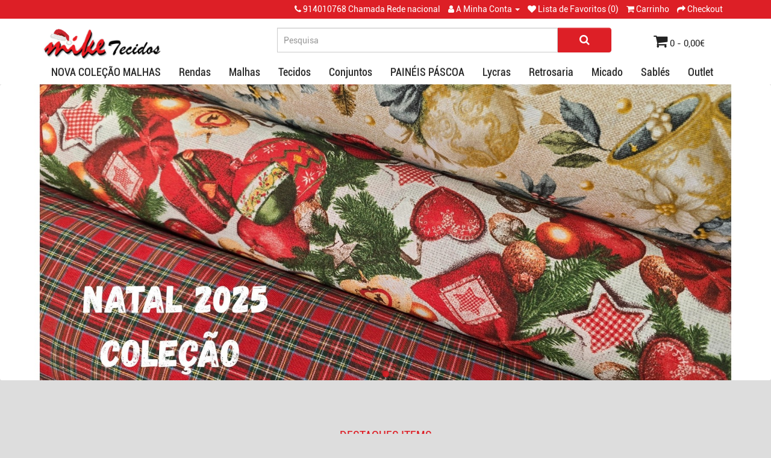

--- FILE ---
content_type: text/html; charset=utf-8
request_url: https://miketecidos.pt/
body_size: 10273
content:
<!DOCTYPE html>
<!--[if IE]><![endif]-->
<!--[if IE 8 ]><html dir="ltr" lang="pt" class="ie8"><![endif]-->
<!--[if IE 9 ]><html dir="ltr" lang="pt" class="ie9"><![endif]-->
<!--[if (gt IE 9)|!(IE)]><!-->
<html dir="ltr" lang="pt">
<!--<![endif]-->
<head>
<meta charset="UTF-8" />
<meta name="viewport" content="width=device-width, initial-scale=1">
<meta http-equiv="X-UA-Compatible" content="IE=edge">
<title>miketecidos</title>
<base href="https://miketecidos.pt/" />
<meta name="description" content="miketecidos" />
<meta name="keywords" content="mike tecidos Malhas Acessórios ‎Retrosaria ‎Pontos Mike Venda de tecido a metro" />
<script src="catalog/view/javascript/jquery/jquery-2.1.1.min.js" type="text/javascript"></script>
<link href="catalog/view/javascript/bootstrap/css/bootstrap.min.css" rel="stylesheet" media="screen" />
<script src="catalog/view/javascript/bootstrap/js/bootstrap.min.js" type="text/javascript"></script>
<link href="catalog/view/javascript/font-awesome/css/font-awesome.min.css" rel="stylesheet" type="text/css" />
<link href="//fonts.googleapis.com/css?family=Open+Sans:400,400i,300,700" rel="stylesheet" type="text/css" />
<link href="catalog/view/theme/fashion/stylesheet/stylesheet.css" rel="stylesheet">


<link href="catalog/view/javascript/jquery/swiper/css/swiper.min.css" type="text/css" rel="stylesheet" media="screen" />
<link href="catalog/view/javascript/jquery/swiper/css/opencart.css" type="text/css" rel="stylesheet" media="screen" />
<script src="catalog/view/javascript/jquery/swiper/js/swiper.jquery.js" type="text/javascript"></script>
<link href="catalog/view/javascript/jquery/owl-carousel/owl.carousel.css" type="text/css" rel="stylesheet" media="screen" />
<script src="catalog/view/javascript/jquery/owl-carousel/owl.carousel.min.js" type="text/javascript"></script>
<script src="catalog/view/javascript/common.js" type="text/javascript"></script>
</head>
<body>
<nav id="top">
  <div class="container"> 
    
    <div id="top-links" class="nav pull-right">
      <ul class="list-inline">
        <li><a href="https://miketecidos.pt/index.php?route=information/contact"><i class="fa fa-phone"></i></a> <span class="hidden-xs hidden-sm hidden-md">914010768 Chamada Rede nacional</span></li>
        <li class="dropdown"><a href="https://miketecidos.pt/index.php?route=account/account" title="A Minha Conta" class="dropdown-toggle" data-toggle="dropdown"><i class="fa fa-user"></i> <span class="hidden-xs hidden-sm hidden-md">A Minha Conta</span> <span class="caret"></span></a>
          <ul class="dropdown-menu dropdown-menu-right">
                        <li><a href="https://miketecidos.pt/index.php?route=account/register">Criar Conta</a></li>
            <li><a href="https://miketecidos.pt/index.php?route=account/login">Login</a></li>
                      </ul>
        </li>
        <li><a href="https://miketecidos.pt/index.php?route=account/wishlist" id="wishlist-total" title="Lista de Favoritos (0)"><i class="fa fa-heart"></i> <span class="hidden-xs hidden-sm hidden-md">Lista de Favoritos (0)</span></a></li>
        <li><a href="https://miketecidos.pt/index.php?route=checkout/cart" title="Carrinho"><i class="fa fa-shopping-cart"></i> <span class="hidden-xs hidden-sm hidden-md">Carrinho</span></a></li>
        <li><a href="https://miketecidos.pt/index.php?route=checkout/checkout" title="Checkout"><i class="fa fa-share"></i> <span class="hidden-xs hidden-sm hidden-md">Checkout</span></a></li>
      </ul>
    </div>
  </div>
</nav>
<header>
  <div class="container">
    <div class="row">
      <div class="col-sm-4">
        <div id="logo" class="text-center"><a href="https://miketecidos.pt/index.php?route=common/home" class="text-center"><img src="https://miketecidos.pt/image/catalog/Banners/Lg_MikeTec_03.png" title="Miketecidos" alt="Miketecidos" class="img-responsive" /></a></div>
      </div>
      <div class="col-sm-6"><div id="search" class="input-group">
  <input type="text" name="search" value="" placeholder="Pesquisa" class="form-control input-lg" />
  <span class="input-group-btn">
    <button type="button" class="btn btn-default btn-lg"><i class="fa fa-search"></i></button>
  </span>
</div></div>
      <div class="col-sm-2"><div id="cart" class="btn-group btn-block pull-right text-right">
  <button type="button" data-toggle="dropdown" data-loading-text="A transferir..." class="btn btn-inverse btn-block btn-lg dropdown-toggle"><i class="fa fa-shopping-cart"></i> <span id="cart-total">0 - 0,00€</span></button>
  <ul class="dropdown-menu pull-right">
        <li>
      <p class="text-center">O carrinho está vazio!</p>
    </li>
      </ul>
</div>
</div>
    </div>
  </div>
<section class="category-menu">
    <div class="navbar-header">
      <div class="navbar-header"><span id="category" class="visible-xs">Categorias</span>
      <button type="button" class="btn btn-navbar navbar-toggle" data-toggle="collapse" data-target=".navbar-ex1-collapse"><i class="fa fa-bars"></i></button></div>
    </div>
<div class="container">
  <nav id="menu" class="navbar">
    <div class="collapse navbar-collapse navbar-ex1-collapse">
      <ul class="nav navbar-nav">
                        <li><a href="https://miketecidos.pt/index.php?route=product/category&amp;path=163">NOVA COLEÇÃO MALHAS </a></li>
                                <li><a href="https://miketecidos.pt/index.php?route=product/category&amp;path=140">Rendas</a></li>
                                <li class="dropdown"><a href="https://miketecidos.pt/index.php?route=product/category&amp;path=60" class="dropdown-toggle" data-toggle="dropdown">Malhas</a>
          <div class="dropdown-menu">
            <div class="dropdown-inner">               <ul class="list-unstyled">
                                <li><a href="https://miketecidos.pt/index.php?route=product/category&amp;path=60_159"> Malha jacquard</a></li>
                                <li><a href="https://miketecidos.pt/index.php?route=product/category&amp;path=60_142">Malha Coralina</a></li>
                                <li><a href="https://miketecidos.pt/index.php?route=product/category&amp;path=60_125">Malha Efeito Tricot</a></li>
                                <li><a href="https://miketecidos.pt/index.php?route=product/category&amp;path=60_138">Malha Flamê</a></li>
                                <li><a href="https://miketecidos.pt/index.php?route=product/category&amp;path=60_114">Malha Interlock</a></li>
                                <li><a href="https://miketecidos.pt/index.php?route=product/category&amp;path=60_106">Malha Jersey</a></li>
                                <li><a href="https://miketecidos.pt/index.php?route=product/category&amp;path=60_161">Malha lurex </a></li>
                                <li><a href="https://miketecidos.pt/index.php?route=product/category&amp;path=60_148">Malha Neoprene</a></li>
                                <li><a href="https://miketecidos.pt/index.php?route=product/category&amp;path=60_162">Malha polar</a></li>
                                <li><a href="https://miketecidos.pt/index.php?route=product/category&amp;path=60_128">Malha Ponto Americano</a></li>
                                <li><a href="https://miketecidos.pt/index.php?route=product/category&amp;path=60_137">Malha Ponto Italiano</a></li>
                                <li><a href="https://miketecidos.pt/index.php?route=product/category&amp;path=60_154">Malha Ponto Roma</a></li>
                                <li><a href="https://miketecidos.pt/index.php?route=product/category&amp;path=60_126">Malhas Acolchoadas</a></li>
                                <li><a href="https://miketecidos.pt/index.php?route=product/category&amp;path=60_149">Malhas Caraculo</a></li>
                                <li><a href="https://miketecidos.pt/index.php?route=product/category&amp;path=60_72">Malhas Estampadas</a></li>
                                <li><a href="https://miketecidos.pt/index.php?route=product/category&amp;path=60_74">Malhas Lisas </a></li>
                              </ul>
              </div>
            <a href="https://miketecidos.pt/index.php?route=product/category&amp;path=60" class="see-all">Mostrar Tudo Malhas</a> </div>
        </li>
                                <li class="dropdown"><a href="https://miketecidos.pt/index.php?route=product/category&amp;path=59" class="dropdown-toggle" data-toggle="dropdown">Tecidos</a>
          <div class="dropdown-menu">
            <div class="dropdown-inner">               <ul class="list-unstyled">
                                <li><a href="https://miketecidos.pt/index.php?route=product/category&amp;path=59_156">Fustão</a></li>
                                <li><a href="https://miketecidos.pt/index.php?route=product/category&amp;path=59_153">Musselina Algodão</a></li>
                                <li><a href="https://miketecidos.pt/index.php?route=product/category&amp;path=59_155">Turco</a></li>
                                <li><a href="https://miketecidos.pt/index.php?route=product/category&amp;path=59_157">Acolchoado</a></li>
                                <li><a href="https://miketecidos.pt/index.php?route=product/category&amp;path=59_122">Bombazine</a></li>
                                <li><a href="https://miketecidos.pt/index.php?route=product/category&amp;path=59_134">Brocado </a></li>
                                <li><a href="https://miketecidos.pt/index.php?route=product/category&amp;path=59_108">Bordado Inglês</a></li>
                                <li><a href="https://miketecidos.pt/index.php?route=product/category&amp;path=59_87">Brocados</a></li>
                                <li><a href="https://miketecidos.pt/index.php?route=product/category&amp;path=59_66">Cambraias</a></li>
                                <li><a href="https://miketecidos.pt/index.php?route=product/category&amp;path=59_78">Camiseiros</a></li>
                                <li><a href="https://miketecidos.pt/index.php?route=product/category&amp;path=59_123">Camurças</a></li>
                                <li><a href="https://miketecidos.pt/index.php?route=product/category&amp;path=59_111">Chanel</a></li>
                                <li><a href="https://miketecidos.pt/index.php?route=product/category&amp;path=59_104">Chiffon</a></li>
                                <li><a href="https://miketecidos.pt/index.php?route=product/category&amp;path=59_68">Crepe</a></li>
                                <li><a href="https://miketecidos.pt/index.php?route=product/category&amp;path=59_65">Criança</a></li>
                                <li><a href="https://miketecidos.pt/index.php?route=product/category&amp;path=59_132">Entretelas</a></li>
                                <li><a href="https://miketecidos.pt/index.php?route=product/category&amp;path=59_113">Fazendas</a></li>
                                <li><a href="https://miketecidos.pt/index.php?route=product/category&amp;path=59_118">Flanelas</a></li>
                                <li><a href="https://miketecidos.pt/index.php?route=product/category&amp;path=59_117">Forros</a></li>
                                <li><a href="https://miketecidos.pt/index.php?route=product/category&amp;path=59_67">Gangas </a></li>
                                <li><a href="https://miketecidos.pt/index.php?route=product/category&amp;path=59_92">Impermeáveis</a></li>
                                <li><a href="https://miketecidos.pt/index.php?route=product/category&amp;path=59_94">Lantejoula</a></li>
                                <li><a href="https://miketecidos.pt/index.php?route=product/category&amp;path=59_93">Linhos Estampados</a></li>
                                <li><a href="https://miketecidos.pt/index.php?route=product/category&amp;path=59_79">Linhos Lisos </a></li>
                                <li><a href="https://miketecidos.pt/index.php?route=product/category&amp;path=59_69">Lonetas</a></li>
                                <li><a href="https://miketecidos.pt/index.php?route=product/category&amp;path=59_147">Minimat</a></li>
                                <li><a href="https://miketecidos.pt/index.php?route=product/category&amp;path=59_109">Minky</a></li>
                                <li><a href="https://miketecidos.pt/index.php?route=product/category&amp;path=59_110">Napas</a></li>
                                <li><a href="https://miketecidos.pt/index.php?route=product/category&amp;path=59_151">Pano Cru</a></li>
                                <li><a href="https://miketecidos.pt/index.php?route=product/category&amp;path=59_119">Pêlos  </a></li>
                                <li><a href="https://miketecidos.pt/index.php?route=product/category&amp;path=59_133">Piquet</a></li>
                                <li><a href="https://miketecidos.pt/index.php?route=product/category&amp;path=59_86">Plastificados</a></li>
                                <li><a href="https://miketecidos.pt/index.php?route=product/category&amp;path=59_103">Plissados</a></li>
                                <li><a href="https://miketecidos.pt/index.php?route=product/category&amp;path=59_83">Sarjas</a></li>
                                <li><a href="https://miketecidos.pt/index.php?route=product/category&amp;path=59_63">Sedas</a></li>
                                <li><a href="https://miketecidos.pt/index.php?route=product/category&amp;path=59_112">Tartan</a></li>
                                <li><a href="https://miketecidos.pt/index.php?route=product/category&amp;path=59_81">Vaielas</a></li>
                                <li><a href="https://miketecidos.pt/index.php?route=product/category&amp;path=59_127">Veludos</a></li>
                                <li><a href="https://miketecidos.pt/index.php?route=product/category&amp;path=59_82">Viscoses</a></li>
                                <li><a href="https://miketecidos.pt/index.php?route=product/category&amp;path=59_80">Voal</a></li>
                              </ul>
              </div>
            <a href="https://miketecidos.pt/index.php?route=product/category&amp;path=59" class="see-all">Mostrar Tudo Tecidos</a> </div>
        </li>
                                <li><a href="https://miketecidos.pt/index.php?route=product/category&amp;path=64">Conjuntos</a></li>
                                <li><a href="https://miketecidos.pt/index.php?route=product/category&amp;path=158">PAINÉIS PÁSCOA</a></li>
                                <li class="dropdown"><a href="https://miketecidos.pt/index.php?route=product/category&amp;path=70" class="dropdown-toggle" data-toggle="dropdown">Lycras</a>
          <div class="dropdown-menu">
            <div class="dropdown-inner">               <ul class="list-unstyled">
                                <li><a href="https://miketecidos.pt/index.php?route=product/category&amp;path=70_71">Lycras Lisas </a></li>
                                <li><a href="https://miketecidos.pt/index.php?route=product/category&amp;path=70_73">Lycras Estampadas</a></li>
                              </ul>
              </div>
            <a href="https://miketecidos.pt/index.php?route=product/category&amp;path=70" class="see-all">Mostrar Tudo Lycras</a> </div>
        </li>
                                <li class="dropdown"><a href="https://miketecidos.pt/index.php?route=product/category&amp;path=75" class="dropdown-toggle" data-toggle="dropdown">Retrosaria</a>
          <div class="dropdown-menu">
            <div class="dropdown-inner">               <ul class="list-unstyled">
                                <li><a href="https://miketecidos.pt/index.php?route=product/category&amp;path=75_97">Cone de Linha</a></li>
                                <li><a href="https://miketecidos.pt/index.php?route=product/category&amp;path=75_121">Fechos</a></li>
                                <li><a href="https://miketecidos.pt/index.php?route=product/category&amp;path=75_152">Plumas</a></li>
                                <li><a href="https://miketecidos.pt/index.php?route=product/category&amp;path=75_76">Elásticos</a></li>
                                <li><a href="https://miketecidos.pt/index.php?route=product/category&amp;path=75_88">Cordão</a></li>
                                <li><a href="https://miketecidos.pt/index.php?route=product/category&amp;path=75_96">Copas</a></li>
                                <li><a href="https://miketecidos.pt/index.php?route=product/category&amp;path=75_98">Rendas</a></li>
                                <li><a href="https://miketecidos.pt/index.php?route=product/category&amp;path=75_99">Fitas</a></li>
                                <li><a href="https://miketecidos.pt/index.php?route=product/category&amp;path=75_100">Cintos</a></li>
                                <li><a href="https://miketecidos.pt/index.php?route=product/category&amp;path=75_102">Emblemas</a></li>
                              </ul>
              </div>
            <a href="https://miketecidos.pt/index.php?route=product/category&amp;path=75" class="see-all">Mostrar Tudo Retrosaria</a> </div>
        </li>
                                <li><a href="https://miketecidos.pt/index.php?route=product/category&amp;path=77">Micado</a></li>
                                <li><a href="https://miketecidos.pt/index.php?route=product/category&amp;path=139">Sablés</a></li>
                                <li><a href="https://miketecidos.pt/index.php?route=product/category&amp;path=95">Outlet</a></li>
                      </ul>
    </div>
  </nav>
</div>
</section>
 
</header>

<script type="text/javascript">
$(window).scroll(function () {
  var sc = $(window).scrollTop();
  var dev_width = $(window).width();

  if ((sc > 100) && (dev_width >= 768)) {
      $("header").addClass("navbar-fixed-top")
  } else {
      $("header").removeClass("navbar-fixed-top")
  }
});

$(document).ready(function(){
   $("#menu li.dropdown a").click(function(e) {
      e.stopPropagation();
   });
});


$(document).ready(function(){
  var url = window.location.href;
  $('#menu a[href="'+ url +'"]').addClass('active');
});

</script>

<div class="main-slider swiper-viewport">
  <div id="slideshow0" class="swiper-container">
    <div class="swiper-wrapper">       <div class="swiper-slide text-center"><a href="https://miketecidos.pt/index.php?route=product/search&amp;search=natal"><img src="https://miketecidos.pt/image/cache/catalog/Banners/Natal%202025%20Coleção_20251126_111311_0000-1800x690.jpg" alt="Banner Natal" class="img-responsive" /></a></div>
       </div>
  </div>
  <div class="swiper-pagination slideshow0"></div>
  <div class="swiper-pager">
    <div class="swiper-button-next"></div>
    <div class="swiper-button-prev"></div>
  </div>
</div>
<script type="text/javascript"><!--
$('#slideshow0').swiper({
	mode: 'horizontal',
	slidesPerView: 1,
	pagination: '.slideshow0',
	paginationClickable: true,
	nextButton: '.swiper-button-next',
    prevButton: '.swiper-button-prev',
    spaceBetween: 30,
	autoplay: 2500,
    autoplayDisableOnInteraction: true,
	loop: true
});
--></script>

<div id="common-home" class="container">
  <div class="row">
                <div id="content" class="col-sm-12"><div class="row">
  <div class="block-title text-center margin-bottom-50">
    <h3 class="text-uppercase">Destaques Items</h3>
    <span class="text-uppercase">Our Featured Products</span>
  </div>
  <div class="module-slider featured owl-carousel">
   <div class="product-layout">
    <div class="product-thumb transition">
      <div class="image"><a href="https://miketecidos.pt/index.php?route=product/product&amp;product_id=2621"><img src="https://miketecidos.pt/image/cache/catalog/Coralinas/543129028_1213906427439192_5617586354383623797_n-300x360.jpg" alt="Coralina 100% Polyester Cor Azul Claro" title="Coralina 100% Polyester Cor Azul Claro" class="img-responsive" /></a></div>
      <div class="caption"><div class="min-height-caption">
        <h4><a href="https://miketecidos.pt/index.php?route=product/product&amp;product_id=2621">Coralina 100% Polyester Cor Azul Claro</a></h4>
        <p class="para">Ideal para Pijamas, Mantas, Robes, Lençóis100% Polyester1.90mt Largura..</p>
      </div>
        <hr>
                        <p class="price pull-left">
                    8,00€
                            </p>
                <div class="hidden-btn-blk">
         <button type="button" data-toggle="tooltip" title="Comparar este produto" onclick="compare.add('2621');"><i class="fa fa-exchange"></i></button>
       </div>
       <div class="pull-right block-btn-blk">
        <button type="button" data-toggle="tooltip" title="Adicionar" onclick="cart.add('2621');"><i class="fa fa-shopping-cart"></i></button>
       </div>
       <button type="button" class="wishlist-top" data-toggle="tooltip" title="Adicionar à lista de favoritos" onclick="wishlist.add('2621');"><i class="fa fa-heart"></i></button>
      </div><!--caption-->
    </div>
  </div>
    <div class="product-layout">
    <div class="product-thumb transition">
      <div class="image"><a href="https://miketecidos.pt/index.php?route=product/product&amp;product_id=2620"><img src="https://miketecidos.pt/image/cache/catalog/Coralinas/540783492_1213906467439188_5251198311728486906_n-300x360.jpg" alt="Coralina 100% Polyester Cor Azul Marinho" title="Coralina 100% Polyester Cor Azul Marinho" class="img-responsive" /></a></div>
      <div class="caption"><div class="min-height-caption">
        <h4><a href="https://miketecidos.pt/index.php?route=product/product&amp;product_id=2620">Coralina 100% Polyester Cor Azul Marinho</a></h4>
        <p class="para">Ideal para Pijamas, Mantas, Robes, Lençóis100% Polyester1.90mt Largura..</p>
      </div>
        <hr>
                        <p class="price pull-left">
                    8,00€
                            </p>
                <div class="hidden-btn-blk">
         <button type="button" data-toggle="tooltip" title="Comparar este produto" onclick="compare.add('2620');"><i class="fa fa-exchange"></i></button>
       </div>
       <div class="pull-right block-btn-blk">
        <button type="button" data-toggle="tooltip" title="Adicionar" onclick="cart.add('2620');"><i class="fa fa-shopping-cart"></i></button>
       </div>
       <button type="button" class="wishlist-top" data-toggle="tooltip" title="Adicionar à lista de favoritos" onclick="wishlist.add('2620');"><i class="fa fa-heart"></i></button>
      </div><!--caption-->
    </div>
  </div>
    <div class="product-layout">
    <div class="product-thumb transition">
      <div class="image"><a href="https://miketecidos.pt/index.php?route=product/product&amp;product_id=2624"><img src="https://miketecidos.pt/image/cache/catalog/Coralinas/543095406_1215305157299319_2475827572148014484_n-300x360.jpg" alt="Coralina 100% Polyester Cor Amarelo" title="Coralina 100% Polyester Cor Amarelo" class="img-responsive" /></a></div>
      <div class="caption"><div class="min-height-caption">
        <h4><a href="https://miketecidos.pt/index.php?route=product/product&amp;product_id=2624">Coralina 100% Polyester Cor Amarelo</a></h4>
        <p class="para">Ideal para Pijamas, Mantas, Robes, Lençóis100% Polyester1.90mt Largura..</p>
      </div>
        <hr>
                        <p class="price pull-left">
                    8,00€
                            </p>
                <div class="hidden-btn-blk">
         <button type="button" data-toggle="tooltip" title="Comparar este produto" onclick="compare.add('2624');"><i class="fa fa-exchange"></i></button>
       </div>
       <div class="pull-right block-btn-blk">
        <button type="button" data-toggle="tooltip" title="Adicionar" onclick="cart.add('2624');"><i class="fa fa-shopping-cart"></i></button>
       </div>
       <button type="button" class="wishlist-top" data-toggle="tooltip" title="Adicionar à lista de favoritos" onclick="wishlist.add('2624');"><i class="fa fa-heart"></i></button>
      </div><!--caption-->
    </div>
  </div>
  </div><!--featured-->
</div>


<script type="text/javascript">
$('.featured').owlCarousel({
  items: 4,
  itemsDesktop : [1199,4],
  itemsDesktopSmall : [980,2],
  itemsTablet: [768,1],
  itemsTabletSmall: false,
  itemsMobile : [479,1],
  autoPlay: false,
  navigation: true,
  navigationText: ['<i class="fa fa-chevron-left fa-5x"></i>', '<i class="fa fa-chevron-right fa-5x"></i>'],
  pagination: false
});
</script>
<!-- <h3>Novidades</h3> -->
<div class="row"> 
  <div class="block-title text-center margin-bottom-50">
  <h3 class="text-uppercase">Novidades Items</h3>
  <span class="text-uppercase">Our Latest Products</span>
</div>

<div class="module-slider latest owl-carousel">
    <div class="product-layout">
    <div class="product-thumb transition">
      <div class="image"><a href="https://miketecidos.pt/index.php?route=product/product&amp;product_id=2752"><img src="https://miketecidos.pt/image/cache/catalog/Musselina%20Algodão/616171014_1328597299303437_8396942792947668605_n-240x320.jpg" alt="Estrela Rosa 100% Algodão dupla Face " title="Estrela Rosa 100% Algodão dupla Face " class="img-responsive" /></a></div>
      <div class="caption"><div class="min-height-caption">
        <h4><a href="https://miketecidos.pt/index.php?route=product/product&amp;product_id=2752">Estrela Rosa 100% Algodão dupla Face </a></h4>
        <p>Algodão dupla Face tipo musselinaSacos, colchas, vestuário, porta documentos e muito maisAlta Qualid..</p></div>
        <hr>
                        <p class="price pull-left">           3,90€
                     </p>
                <div class="pull-right hidden-btn-blk">
          <button type="button" data-toggle="tooltip" title="Comparar este produto" onclick="compare.add('2752');"><i class="fa fa-exchange"></i></button>
        </div>

      <div class="pull-right block-btn-blk">
        <button type="button" data-toggle="tooltip" title="Adicionar" onclick="cart.add('2752');"><i class="fa fa-shopping-cart"></i></button>       
      </div>
      <button type="button" class="wishlist-top" data-toggle="tooltip" title="Adicionar à lista de favoritos" onclick="wishlist.add('2752');"><i class="fa fa-heart"></i></button>
    </div><!--caption-->
    </div>
  </div>
    <div class="product-layout">
    <div class="product-thumb transition">
      <div class="image"><a href="https://miketecidos.pt/index.php?route=product/product&amp;product_id=2751"><img src="https://miketecidos.pt/image/cache/catalog/Musselina%20Algodão/616171014_1328597299303437_8396942792947668605_n-240x320.jpg" alt="Estrela Azul 100% Algodão dupla Face " title="Estrela Azul 100% Algodão dupla Face " class="img-responsive" /></a></div>
      <div class="caption"><div class="min-height-caption">
        <h4><a href="https://miketecidos.pt/index.php?route=product/product&amp;product_id=2751">Estrela Azul 100% Algodão dupla Face </a></h4>
        <p>Algodão dupla Face tipo musselinaSacos, colchas, vestuário, porta documentos e muito maisAlta Qualid..</p></div>
        <hr>
                        <p class="price pull-left">           3,90€
                     </p>
                <div class="pull-right hidden-btn-blk">
          <button type="button" data-toggle="tooltip" title="Comparar este produto" onclick="compare.add('2751');"><i class="fa fa-exchange"></i></button>
        </div>

      <div class="pull-right block-btn-blk">
        <button type="button" data-toggle="tooltip" title="Adicionar" onclick="cart.add('2751');"><i class="fa fa-shopping-cart"></i></button>       
      </div>
      <button type="button" class="wishlist-top" data-toggle="tooltip" title="Adicionar à lista de favoritos" onclick="wishlist.add('2751');"><i class="fa fa-heart"></i></button>
    </div><!--caption-->
    </div>
  </div>
    <div class="product-layout">
    <div class="product-thumb transition">
      <div class="image"><a href="https://miketecidos.pt/index.php?route=product/product&amp;product_id=2750"><img src="https://miketecidos.pt/image/cache/catalog/Musselina%20Algodão/616796841_1331082822388218_1205862802882483075_n-240x320.jpg" alt="100% Algodão dupla Face Risca Azul" title="100% Algodão dupla Face Risca Azul" class="img-responsive" /></a></div>
      <div class="caption"><div class="min-height-caption">
        <h4><a href="https://miketecidos.pt/index.php?route=product/product&amp;product_id=2750">100% Algodão dupla Face Risca Azul</a></h4>
        <p>Algodão dupla Face tipo musselinaSacos, colchas, vestuário, porta documentos e muito maisAlta Qualid..</p></div>
        <hr>
                        <p class="price pull-left">           3,90€
                     </p>
                <div class="pull-right hidden-btn-blk">
          <button type="button" data-toggle="tooltip" title="Comparar este produto" onclick="compare.add('2750');"><i class="fa fa-exchange"></i></button>
        </div>

      <div class="pull-right block-btn-blk">
        <button type="button" data-toggle="tooltip" title="Adicionar" onclick="cart.add('2750');"><i class="fa fa-shopping-cart"></i></button>       
      </div>
      <button type="button" class="wishlist-top" data-toggle="tooltip" title="Adicionar à lista de favoritos" onclick="wishlist.add('2750');"><i class="fa fa-heart"></i></button>
    </div><!--caption-->
    </div>
  </div>
    <div class="product-layout">
    <div class="product-thumb transition">
      <div class="image"><a href="https://miketecidos.pt/index.php?route=product/product&amp;product_id=2749"><img src="https://miketecidos.pt/image/cache/catalog/Musselina%20Algodão/616796841_1331082822388218_1205862802882483075_n-240x320.jpg" alt="100% Algodão dupla Face Risca Rosa" title="100% Algodão dupla Face Risca Rosa" class="img-responsive" /></a></div>
      <div class="caption"><div class="min-height-caption">
        <h4><a href="https://miketecidos.pt/index.php?route=product/product&amp;product_id=2749">100% Algodão dupla Face Risca Rosa</a></h4>
        <p>Algodão dupla Face tipo musselinaSacos, colchas, vestuário, porta documentos e muito maisAlta Qualid..</p></div>
        <hr>
                        <p class="price pull-left">           3,90€
                     </p>
                <div class="pull-right hidden-btn-blk">
          <button type="button" data-toggle="tooltip" title="Comparar este produto" onclick="compare.add('2749');"><i class="fa fa-exchange"></i></button>
        </div>

      <div class="pull-right block-btn-blk">
        <button type="button" data-toggle="tooltip" title="Adicionar" onclick="cart.add('2749');"><i class="fa fa-shopping-cart"></i></button>       
      </div>
      <button type="button" class="wishlist-top" data-toggle="tooltip" title="Adicionar à lista de favoritos" onclick="wishlist.add('2749');"><i class="fa fa-heart"></i></button>
    </div><!--caption-->
    </div>
  </div>
    <div class="product-layout">
    <div class="product-thumb transition">
      <div class="image"><a href="https://miketecidos.pt/index.php?route=product/product&amp;product_id=2748"><img src="https://miketecidos.pt/image/cache/catalog/Musselina%20Algodão/616796841_1331082822388218_1205862802882483075_n-240x320.jpg" alt="100% Algodão dupla Face Risca Verde" title="100% Algodão dupla Face Risca Verde" class="img-responsive" /></a></div>
      <div class="caption"><div class="min-height-caption">
        <h4><a href="https://miketecidos.pt/index.php?route=product/product&amp;product_id=2748">100% Algodão dupla Face Risca Verde</a></h4>
        <p>Algodão dupla Face tipo musselinaSacos, colchas, vestuário, porta documentos e muito maisAlta Qualid..</p></div>
        <hr>
                        <p class="price pull-left">           3,90€
                     </p>
                <div class="pull-right hidden-btn-blk">
          <button type="button" data-toggle="tooltip" title="Comparar este produto" onclick="compare.add('2748');"><i class="fa fa-exchange"></i></button>
        </div>

      <div class="pull-right block-btn-blk">
        <button type="button" data-toggle="tooltip" title="Adicionar" onclick="cart.add('2748');"><i class="fa fa-shopping-cart"></i></button>       
      </div>
      <button type="button" class="wishlist-top" data-toggle="tooltip" title="Adicionar à lista de favoritos" onclick="wishlist.add('2748');"><i class="fa fa-heart"></i></button>
    </div><!--caption-->
    </div>
  </div>
    <div class="product-layout">
    <div class="product-thumb transition">
      <div class="image"><a href="https://miketecidos.pt/index.php?route=product/product&amp;product_id=2747"><img src="https://miketecidos.pt/image/cache/catalog/Plastificados/616194113_1331013185728515_8994798674932486567_n-240x320.jpg" alt="Tecido impermeável Amarelo" title="Tecido impermeável Amarelo" class="img-responsive" /></a></div>
      <div class="caption"><div class="min-height-caption">
        <h4><a href="https://miketecidos.pt/index.php?route=product/product&amp;product_id=2747">Tecido impermeável Amarelo</a></h4>
        <p>Tecido impermeável&nbsp;Super resistente, suave de alta qualidadeCom película interior de extrema qu..</p></div>
        <hr>
                        <p class="price pull-left">           4,50€
                     </p>
                <div class="pull-right hidden-btn-blk">
          <button type="button" data-toggle="tooltip" title="Comparar este produto" onclick="compare.add('2747');"><i class="fa fa-exchange"></i></button>
        </div>

      <div class="pull-right block-btn-blk">
        <button type="button" data-toggle="tooltip" title="Adicionar" onclick="cart.add('2747');"><i class="fa fa-shopping-cart"></i></button>       
      </div>
      <button type="button" class="wishlist-top" data-toggle="tooltip" title="Adicionar à lista de favoritos" onclick="wishlist.add('2747');"><i class="fa fa-heart"></i></button>
    </div><!--caption-->
    </div>
  </div>
    <div class="product-layout">
    <div class="product-thumb transition">
      <div class="image"><a href="https://miketecidos.pt/index.php?route=product/product&amp;product_id=2746"><img src="https://miketecidos.pt/image/cache/catalog/Plastificados/615818570_1331013319061835_6144264407657021606_n-240x320.jpg" alt="Tecido impermeável Vermelho" title="Tecido impermeável Vermelho" class="img-responsive" /></a></div>
      <div class="caption"><div class="min-height-caption">
        <h4><a href="https://miketecidos.pt/index.php?route=product/product&amp;product_id=2746">Tecido impermeável Vermelho</a></h4>
        <p>Tecido impermeável&nbsp;Super resistente, suave de alta qualidadeCom película interior de extrema qu..</p></div>
        <hr>
                        <p class="price pull-left">           4,50€
                     </p>
                <div class="pull-right hidden-btn-blk">
          <button type="button" data-toggle="tooltip" title="Comparar este produto" onclick="compare.add('2746');"><i class="fa fa-exchange"></i></button>
        </div>

      <div class="pull-right block-btn-blk">
        <button type="button" data-toggle="tooltip" title="Adicionar" onclick="cart.add('2746');"><i class="fa fa-shopping-cart"></i></button>       
      </div>
      <button type="button" class="wishlist-top" data-toggle="tooltip" title="Adicionar à lista de favoritos" onclick="wishlist.add('2746');"><i class="fa fa-heart"></i></button>
    </div><!--caption-->
    </div>
  </div>
    <div class="product-layout">
    <div class="product-thumb transition">
      <div class="image"><a href="https://miketecidos.pt/index.php?route=product/product&amp;product_id=2745"><img src="https://miketecidos.pt/image/cache/catalog/Plastificados/616203462_1331013492395151_2407024904384714580_n-240x320.jpg" alt="Tecido impermeável Azul" title="Tecido impermeável Azul" class="img-responsive" /></a></div>
      <div class="caption"><div class="min-height-caption">
        <h4><a href="https://miketecidos.pt/index.php?route=product/product&amp;product_id=2745">Tecido impermeável Azul</a></h4>
        <p>Tecido impermeável&nbsp;Super resistente, suave de alta qualidadeCom película interior de extrema qu..</p></div>
        <hr>
                        <p class="price pull-left">           4,50€
                     </p>
                <div class="pull-right hidden-btn-blk">
          <button type="button" data-toggle="tooltip" title="Comparar este produto" onclick="compare.add('2745');"><i class="fa fa-exchange"></i></button>
        </div>

      <div class="pull-right block-btn-blk">
        <button type="button" data-toggle="tooltip" title="Adicionar" onclick="cart.add('2745');"><i class="fa fa-shopping-cart"></i></button>       
      </div>
      <button type="button" class="wishlist-top" data-toggle="tooltip" title="Adicionar à lista de favoritos" onclick="wishlist.add('2745');"><i class="fa fa-heart"></i></button>
    </div><!--caption-->
    </div>
  </div>
    <div class="product-layout">
    <div class="product-thumb transition">
      <div class="image"><a href="https://miketecidos.pt/index.php?route=product/product&amp;product_id=2741"><img src="https://miketecidos.pt/image/cache/catalog/Brocado/617066423_1326972679465899_8592950132475351443_n-240x320.jpg" alt="Brocado algodao seda" title="Brocado algodao seda" class="img-responsive" /></a></div>
      <div class="caption"><div class="min-height-caption">
        <h4><a href="https://miketecidos.pt/index.php?route=product/product&amp;product_id=2741">Brocado algodao seda</a></h4>
        <p>Ideal para sacos,toalhas,individuais,sofas,cadeiras,aventais,vestuário e muito maisPode usar dos 2 l..</p></div>
        <hr>
                        <p class="price pull-left">           5,90€
                     </p>
                <div class="pull-right hidden-btn-blk">
          <button type="button" data-toggle="tooltip" title="Comparar este produto" onclick="compare.add('2741');"><i class="fa fa-exchange"></i></button>
        </div>

      <div class="pull-right block-btn-blk">
        <button type="button" data-toggle="tooltip" title="Adicionar" onclick="cart.add('2741');"><i class="fa fa-shopping-cart"></i></button>       
      </div>
      <button type="button" class="wishlist-top" data-toggle="tooltip" title="Adicionar à lista de favoritos" onclick="wishlist.add('2741');"><i class="fa fa-heart"></i></button>
    </div><!--caption-->
    </div>
  </div>
    <div class="product-layout">
    <div class="product-thumb transition">
      <div class="image"><a href="https://miketecidos.pt/index.php?route=product/product&amp;product_id=2740"><img src="https://miketecidos.pt/image/cache/catalog/Brocado/615890924_1326972239465943_3679708065672498448_n-240x320.jpg" alt="Brocado algodao seda" title="Brocado algodao seda" class="img-responsive" /></a></div>
      <div class="caption"><div class="min-height-caption">
        <h4><a href="https://miketecidos.pt/index.php?route=product/product&amp;product_id=2740">Brocado algodao seda</a></h4>
        <p>Brocado algodao sedaIdeal para sacos,toalhas,individuais,sofas,cadeiras,aventais,vestuário e muito m..</p></div>
        <hr>
                        <p class="price pull-left">           5,90€
                     </p>
                <div class="pull-right hidden-btn-blk">
          <button type="button" data-toggle="tooltip" title="Comparar este produto" onclick="compare.add('2740');"><i class="fa fa-exchange"></i></button>
        </div>

      <div class="pull-right block-btn-blk">
        <button type="button" data-toggle="tooltip" title="Adicionar" onclick="cart.add('2740');"><i class="fa fa-shopping-cart"></i></button>       
      </div>
      <button type="button" class="wishlist-top" data-toggle="tooltip" title="Adicionar à lista de favoritos" onclick="wishlist.add('2740');"><i class="fa fa-heart"></i></button>
    </div><!--caption-->
    </div>
  </div>
    <div class="product-layout">
    <div class="product-thumb transition">
      <div class="image"><a href="https://miketecidos.pt/index.php?route=product/product&amp;product_id=2738"><img src="https://miketecidos.pt/image/cache/catalog/Fazendas/595645674_1295714579258376_5130139686524839747_n-240x320.jpg" alt="Lã viscose xadrez super quente" title="Lã viscose xadrez super quente" class="img-responsive" /></a></div>
      <div class="caption"><div class="min-height-caption">
        <h4><a href="https://miketecidos.pt/index.php?route=product/product&amp;product_id=2738">Lã viscose xadrez super quente</a></h4>
        <p>Fabulosa Lã viscose xadrez super quente,fluida e suave3 coresIdeal para mantas,casacos,capas e muito..</p></div>
        <hr>
                        <p class="price pull-left">           8,00€
                     </p>
                <div class="pull-right hidden-btn-blk">
          <button type="button" data-toggle="tooltip" title="Comparar este produto" onclick="compare.add('2738');"><i class="fa fa-exchange"></i></button>
        </div>

      <div class="pull-right block-btn-blk">
        <button type="button" data-toggle="tooltip" title="Adicionar" onclick="cart.add('2738');"><i class="fa fa-shopping-cart"></i></button>       
      </div>
      <button type="button" class="wishlist-top" data-toggle="tooltip" title="Adicionar à lista de favoritos" onclick="wishlist.add('2738');"><i class="fa fa-heart"></i></button>
    </div><!--caption-->
    </div>
  </div>
    <div class="product-layout">
    <div class="product-thumb transition">
      <div class="image"><a href="https://miketecidos.pt/index.php?route=product/product&amp;product_id=2737"><img src="https://miketecidos.pt/image/cache/catalog/Fazendas/595636099_1295073359322498_9211259395910094801_n-240x320.jpg" alt="Lã viscose xadrez super quente" title="Lã viscose xadrez super quente" class="img-responsive" /></a></div>
      <div class="caption"><div class="min-height-caption">
        <h4><a href="https://miketecidos.pt/index.php?route=product/product&amp;product_id=2737">Lã viscose xadrez super quente</a></h4>
        <p>Fabulosa Lã viscose xadrez super quente,fluida e suave3 coresIdeal para mantas,casacos,capas e muito..</p></div>
        <hr>
                        <p class="price pull-left">           8,00€
                     </p>
                <div class="pull-right hidden-btn-blk">
          <button type="button" data-toggle="tooltip" title="Comparar este produto" onclick="compare.add('2737');"><i class="fa fa-exchange"></i></button>
        </div>

      <div class="pull-right block-btn-blk">
        <button type="button" data-toggle="tooltip" title="Adicionar" onclick="cart.add('2737');"><i class="fa fa-shopping-cart"></i></button>       
      </div>
      <button type="button" class="wishlist-top" data-toggle="tooltip" title="Adicionar à lista de favoritos" onclick="wishlist.add('2737');"><i class="fa fa-heart"></i></button>
    </div><!--caption-->
    </div>
  </div>
    <div class="product-layout">
    <div class="product-thumb transition">
      <div class="image"><a href="https://miketecidos.pt/index.php?route=product/product&amp;product_id=2736"><img src="https://miketecidos.pt/image/cache/catalog/Fazendas/594072524_1295073389322495_5714736858775081732_n-240x320.jpg" alt=" Lã viscose xadrez super quente" title=" Lã viscose xadrez super quente" class="img-responsive" /></a></div>
      <div class="caption"><div class="min-height-caption">
        <h4><a href="https://miketecidos.pt/index.php?route=product/product&amp;product_id=2736"> Lã viscose xadrez super quente</a></h4>
        <p>Fabulosa Lã viscose xadrez super quente,fluida e suave3 coresIdeal para mantas,casacos,capas e muito..</p></div>
        <hr>
                        <p class="price pull-left">           8,00€
                     </p>
                <div class="pull-right hidden-btn-blk">
          <button type="button" data-toggle="tooltip" title="Comparar este produto" onclick="compare.add('2736');"><i class="fa fa-exchange"></i></button>
        </div>

      <div class="pull-right block-btn-blk">
        <button type="button" data-toggle="tooltip" title="Adicionar" onclick="cart.add('2736');"><i class="fa fa-shopping-cart"></i></button>       
      </div>
      <button type="button" class="wishlist-top" data-toggle="tooltip" title="Adicionar à lista de favoritos" onclick="wishlist.add('2736');"><i class="fa fa-heart"></i></button>
    </div><!--caption-->
    </div>
  </div>
    <div class="product-layout">
    <div class="product-thumb transition">
      <div class="image"><a href="https://miketecidos.pt/index.php?route=product/product&amp;product_id=2735"><img src="https://miketecidos.pt/image/cache/catalog/NOVA%20COLEÇÃO%20MALHAS%202026/8f89baf3-f715-49eb-aaeb-2d0e07819cdc-240x320.jpg" alt="Malha rib Algodão estampado" title="Malha rib Algodão estampado" class="img-responsive" /></a></div>
      <div class="caption"><div class="min-height-caption">
        <h4><a href="https://miketecidos.pt/index.php?route=product/product&amp;product_id=2735">Malha rib Algodão estampado</a></h4>
        <p>Malha Rib Algodão estampadoIdeal para Camisolas, Vestidos, costura criativa1.20mt Largura..</p></div>
        <hr>
                        <p class="price pull-left">           6,50€
                     </p>
                <div class="pull-right hidden-btn-blk">
          <button type="button" data-toggle="tooltip" title="Comparar este produto" onclick="compare.add('2735');"><i class="fa fa-exchange"></i></button>
        </div>

      <div class="pull-right block-btn-blk">
        <button type="button" data-toggle="tooltip" title="Adicionar" onclick="cart.add('2735');"><i class="fa fa-shopping-cart"></i></button>       
      </div>
      <button type="button" class="wishlist-top" data-toggle="tooltip" title="Adicionar à lista de favoritos" onclick="wishlist.add('2735');"><i class="fa fa-heart"></i></button>
    </div><!--caption-->
    </div>
  </div>
    <div class="product-layout">
    <div class="product-thumb transition">
      <div class="image"><a href="https://miketecidos.pt/index.php?route=product/product&amp;product_id=2734"><img src="https://miketecidos.pt/image/cache/catalog/NOVA%20COLEÇÃO%20MALHAS%202026/c934aab8-c947-4073-9f18-7f6f33862d4e-240x320.jpg" alt="Malha rib Algodão estampado " title="Malha rib Algodão estampado " class="img-responsive" /></a></div>
      <div class="caption"><div class="min-height-caption">
        <h4><a href="https://miketecidos.pt/index.php?route=product/product&amp;product_id=2734">Malha rib Algodão estampado </a></h4>
        <p>Malha Rib Algodão estampadoIdeal para Camisolas, Vestidos, costura criativa1.20mt Largura..</p></div>
        <hr>
                        <p class="price pull-left">           5,90€
                     </p>
                <div class="pull-right hidden-btn-blk">
          <button type="button" data-toggle="tooltip" title="Comparar este produto" onclick="compare.add('2734');"><i class="fa fa-exchange"></i></button>
        </div>

      <div class="pull-right block-btn-blk">
        <button type="button" data-toggle="tooltip" title="Adicionar" onclick="cart.add('2734');"><i class="fa fa-shopping-cart"></i></button>       
      </div>
      <button type="button" class="wishlist-top" data-toggle="tooltip" title="Adicionar à lista de favoritos" onclick="wishlist.add('2734');"><i class="fa fa-heart"></i></button>
    </div><!--caption-->
    </div>
  </div>
    <div class="product-layout">
    <div class="product-thumb transition">
      <div class="image"><a href="https://miketecidos.pt/index.php?route=product/product&amp;product_id=2733"><img src="https://miketecidos.pt/image/cache/catalog/NOVA%20COLEÇÃO%20MALHAS%202026/1bb52b5d-0e41-41ee-8715-49b58b7884e9-240x320.jpg" alt="Malha rib Algodão estampado floral" title="Malha rib Algodão estampado floral" class="img-responsive" /></a></div>
      <div class="caption"><div class="min-height-caption">
        <h4><a href="https://miketecidos.pt/index.php?route=product/product&amp;product_id=2733">Malha rib Algodão estampado floral</a></h4>
        <p>Malha Rib Algodão estampadoIdeal para Camisolas, Vestidos, costura criativa1.20mt Largura..</p></div>
        <hr>
                        <p class="price pull-left">           5,90€
                     </p>
                <div class="pull-right hidden-btn-blk">
          <button type="button" data-toggle="tooltip" title="Comparar este produto" onclick="compare.add('2733');"><i class="fa fa-exchange"></i></button>
        </div>

      <div class="pull-right block-btn-blk">
        <button type="button" data-toggle="tooltip" title="Adicionar" onclick="cart.add('2733');"><i class="fa fa-shopping-cart"></i></button>       
      </div>
      <button type="button" class="wishlist-top" data-toggle="tooltip" title="Adicionar à lista de favoritos" onclick="wishlist.add('2733');"><i class="fa fa-heart"></i></button>
    </div><!--caption-->
    </div>
  </div>
    <div class="product-layout">
    <div class="product-thumb transition">
      <div class="image"><a href="https://miketecidos.pt/index.php?route=product/product&amp;product_id=2732"><img src="https://miketecidos.pt/image/cache/catalog/NOVA%20COLEÇÃO%20MALHAS%202026/4962518b-540d-4cfe-90d6-51f58d35920b-240x320.jpg" alt=" Malha rib Algodão estampado Corações" title=" Malha rib Algodão estampado Corações" class="img-responsive" /></a></div>
      <div class="caption"><div class="min-height-caption">
        <h4><a href="https://miketecidos.pt/index.php?route=product/product&amp;product_id=2732"> Malha rib Algodão estampado Corações</a></h4>
        <p>Malha Rib Algodão estampadoIdeal para Camisolas, Vestidos, costura criativa1.20mt Largura..</p></div>
        <hr>
                        <p class="price pull-left">           5,90€
                     </p>
                <div class="pull-right hidden-btn-blk">
          <button type="button" data-toggle="tooltip" title="Comparar este produto" onclick="compare.add('2732');"><i class="fa fa-exchange"></i></button>
        </div>

      <div class="pull-right block-btn-blk">
        <button type="button" data-toggle="tooltip" title="Adicionar" onclick="cart.add('2732');"><i class="fa fa-shopping-cart"></i></button>       
      </div>
      <button type="button" class="wishlist-top" data-toggle="tooltip" title="Adicionar à lista de favoritos" onclick="wishlist.add('2732');"><i class="fa fa-heart"></i></button>
    </div><!--caption-->
    </div>
  </div>
    <div class="product-layout">
    <div class="product-thumb transition">
      <div class="image"><a href="https://miketecidos.pt/index.php?route=product/product&amp;product_id=2731"><img src="https://miketecidos.pt/image/cache/catalog/NOVA%20COLEÇÃO%20MALHAS%202026/56e874f0-6ca6-439f-a738-7ad59267ba8d-240x320.jpg" alt="Malha rib Algodão estampado" title="Malha rib Algodão estampado" class="img-responsive" /></a></div>
      <div class="caption"><div class="min-height-caption">
        <h4><a href="https://miketecidos.pt/index.php?route=product/product&amp;product_id=2731">Malha rib Algodão estampado</a></h4>
        <p>Malha Rib Algodão estampadoIdeal para Camisolas, Vestidos, costura criativa1.20mt Largura..</p></div>
        <hr>
                        <p class="price pull-left">           5,90€
                     </p>
                <div class="pull-right hidden-btn-blk">
          <button type="button" data-toggle="tooltip" title="Comparar este produto" onclick="compare.add('2731');"><i class="fa fa-exchange"></i></button>
        </div>

      <div class="pull-right block-btn-blk">
        <button type="button" data-toggle="tooltip" title="Adicionar" onclick="cart.add('2731');"><i class="fa fa-shopping-cart"></i></button>       
      </div>
      <button type="button" class="wishlist-top" data-toggle="tooltip" title="Adicionar à lista de favoritos" onclick="wishlist.add('2731');"><i class="fa fa-heart"></i></button>
    </div><!--caption-->
    </div>
  </div>
    <div class="product-layout">
    <div class="product-thumb transition">
      <div class="image"><a href="https://miketecidos.pt/index.php?route=product/product&amp;product_id=2730"><img src="https://miketecidos.pt/image/cache/catalog/NOVA%20COLEÇÃO%20MALHAS%202026/e6048d93-ab0d-4240-8b7f-3ca094eedc54-240x320.jpg" alt="Malha rib Algodão estampado" title="Malha rib Algodão estampado" class="img-responsive" /></a></div>
      <div class="caption"><div class="min-height-caption">
        <h4><a href="https://miketecidos.pt/index.php?route=product/product&amp;product_id=2730">Malha rib Algodão estampado</a></h4>
        <p>Malha Rib Algodão estampadoIdeal para Camisolas, Vestidos, costura criativa1.20mt Largura..</p></div>
        <hr>
                        <p class="price pull-left">           5,90€
                     </p>
                <div class="pull-right hidden-btn-blk">
          <button type="button" data-toggle="tooltip" title="Comparar este produto" onclick="compare.add('2730');"><i class="fa fa-exchange"></i></button>
        </div>

      <div class="pull-right block-btn-blk">
        <button type="button" data-toggle="tooltip" title="Adicionar" onclick="cart.add('2730');"><i class="fa fa-shopping-cart"></i></button>       
      </div>
      <button type="button" class="wishlist-top" data-toggle="tooltip" title="Adicionar à lista de favoritos" onclick="wishlist.add('2730');"><i class="fa fa-heart"></i></button>
    </div><!--caption-->
    </div>
  </div>
    <div class="product-layout">
    <div class="product-thumb transition">
      <div class="image"><a href="https://miketecidos.pt/index.php?route=product/product&amp;product_id=2729"><img src="https://miketecidos.pt/image/cache/catalog/NOVA%20COLEÇÃO%20MALHAS%202026/5fed7901-da76-48bc-be97-1f2f09bb8c73-240x320.jpg" alt="Malha rib Algodão estampado" title="Malha rib Algodão estampado" class="img-responsive" /></a></div>
      <div class="caption"><div class="min-height-caption">
        <h4><a href="https://miketecidos.pt/index.php?route=product/product&amp;product_id=2729">Malha rib Algodão estampado</a></h4>
        <p>Malha Rib Algodão estampadoIdeal para Camisolas, Vestidos, costura criativa1.20mt Largura..</p></div>
        <hr>
                        <p class="price pull-left">           5,90€
                     </p>
                <div class="pull-right hidden-btn-blk">
          <button type="button" data-toggle="tooltip" title="Comparar este produto" onclick="compare.add('2729');"><i class="fa fa-exchange"></i></button>
        </div>

      <div class="pull-right block-btn-blk">
        <button type="button" data-toggle="tooltip" title="Adicionar" onclick="cart.add('2729');"><i class="fa fa-shopping-cart"></i></button>       
      </div>
      <button type="button" class="wishlist-top" data-toggle="tooltip" title="Adicionar à lista de favoritos" onclick="wishlist.add('2729');"><i class="fa fa-heart"></i></button>
    </div><!--caption-->
    </div>
  </div>
    <div class="product-layout">
    <div class="product-thumb transition">
      <div class="image"><a href="https://miketecidos.pt/index.php?route=product/product&amp;product_id=2728"><img src="https://miketecidos.pt/image/cache/catalog/NOVA%20COLEÇÃO%20MALHAS%202026/e705633f-299d-41e0-949b-91ee2364b46f-240x320.jpg" alt="Malha rib Algodão estampado " title="Malha rib Algodão estampado " class="img-responsive" /></a></div>
      <div class="caption"><div class="min-height-caption">
        <h4><a href="https://miketecidos.pt/index.php?route=product/product&amp;product_id=2728">Malha rib Algodão estampado </a></h4>
        <p>Malha Rib Algodão estampadoIdeal para Camisolas, Vestidos, costura criativa1.20mt Largura..</p></div>
        <hr>
                        <p class="price pull-left">           5,90€
                     </p>
                <div class="pull-right hidden-btn-blk">
          <button type="button" data-toggle="tooltip" title="Comparar este produto" onclick="compare.add('2728');"><i class="fa fa-exchange"></i></button>
        </div>

      <div class="pull-right block-btn-blk">
        <button type="button" data-toggle="tooltip" title="Adicionar" onclick="cart.add('2728');"><i class="fa fa-shopping-cart"></i></button>       
      </div>
      <button type="button" class="wishlist-top" data-toggle="tooltip" title="Adicionar à lista de favoritos" onclick="wishlist.add('2728');"><i class="fa fa-heart"></i></button>
    </div><!--caption-->
    </div>
  </div>
    <div class="product-layout">
    <div class="product-thumb transition">
      <div class="image"><a href="https://miketecidos.pt/index.php?route=product/product&amp;product_id=2727"><img src="https://miketecidos.pt/image/cache/catalog/NOVA%20COLEÇÃO%20MALHAS%202026/bf5c4026-11b4-419b-8119-24c6b6bb8eba-240x320.jpg" alt="Malha canelada Algodão estampado floral " title="Malha canelada Algodão estampado floral " class="img-responsive" /></a></div>
      <div class="caption"><div class="min-height-caption">
        <h4><a href="https://miketecidos.pt/index.php?route=product/product&amp;product_id=2727">Malha canelada Algodão estampado floral </a></h4>
        <p>Malha canelada Algodão estampado floralIdeal para Camisolas, Vestidos, costura criativa1.20mt Largur..</p></div>
        <hr>
                        <p class="price pull-left">           5,90€
                     </p>
                <div class="pull-right hidden-btn-blk">
          <button type="button" data-toggle="tooltip" title="Comparar este produto" onclick="compare.add('2727');"><i class="fa fa-exchange"></i></button>
        </div>

      <div class="pull-right block-btn-blk">
        <button type="button" data-toggle="tooltip" title="Adicionar" onclick="cart.add('2727');"><i class="fa fa-shopping-cart"></i></button>       
      </div>
      <button type="button" class="wishlist-top" data-toggle="tooltip" title="Adicionar à lista de favoritos" onclick="wishlist.add('2727');"><i class="fa fa-heart"></i></button>
    </div><!--caption-->
    </div>
  </div>
    <div class="product-layout">
    <div class="product-thumb transition">
      <div class="image"><a href="https://miketecidos.pt/index.php?route=product/product&amp;product_id=2726"><img src="https://miketecidos.pt/image/cache/catalog/Coralinas/592803532_1295223025974198_1986868741565138860_n-240x320.jpg" alt="coralina super quente e suave estampado comandos" title="coralina super quente e suave estampado comandos" class="img-responsive" /></a></div>
      <div class="caption"><div class="min-height-caption">
        <h4><a href="https://miketecidos.pt/index.php?route=product/product&amp;product_id=2726">coralina super quente e suave estampado comandos</a></h4>
        <p>Mega Promoção Coralina quente e super suaveIdeal para lençois,mantas,pijamas,almofadas e muito maisL..</p></div>
        <hr>
                        <p class="price pull-left">           5,90€
                     </p>
                <div class="pull-right hidden-btn-blk">
          <button type="button" data-toggle="tooltip" title="Comparar este produto" onclick="compare.add('2726');"><i class="fa fa-exchange"></i></button>
        </div>

      <div class="pull-right block-btn-blk">
        <button type="button" data-toggle="tooltip" title="Adicionar" onclick="cart.add('2726');"><i class="fa fa-shopping-cart"></i></button>       
      </div>
      <button type="button" class="wishlist-top" data-toggle="tooltip" title="Adicionar à lista de favoritos" onclick="wishlist.add('2726');"><i class="fa fa-heart"></i></button>
    </div><!--caption-->
    </div>
  </div>
    <div class="product-layout">
    <div class="product-thumb transition">
      <div class="image"><a href="https://miketecidos.pt/index.php?route=product/product&amp;product_id=2725"><img src="https://miketecidos.pt/image/cache/catalog/Coralinas/605149114_1312037410959426_3553102817427695708_n-240x320.jpg" alt="coralina super quente e suave estampado beijos" title="coralina super quente e suave estampado beijos" class="img-responsive" /></a></div>
      <div class="caption"><div class="min-height-caption">
        <h4><a href="https://miketecidos.pt/index.php?route=product/product&amp;product_id=2725">coralina super quente e suave estampado beijos</a></h4>
        <p>Mega Promoção Coralina quente e super suaveIdeal para lençois,mantas,pijamas,almofadas e muito maisL..</p></div>
        <hr>
                        <p class="price pull-left">           5,90€
                     </p>
                <div class="pull-right hidden-btn-blk">
          <button type="button" data-toggle="tooltip" title="Comparar este produto" onclick="compare.add('2725');"><i class="fa fa-exchange"></i></button>
        </div>

      <div class="pull-right block-btn-blk">
        <button type="button" data-toggle="tooltip" title="Adicionar" onclick="cart.add('2725');"><i class="fa fa-shopping-cart"></i></button>       
      </div>
      <button type="button" class="wishlist-top" data-toggle="tooltip" title="Adicionar à lista de favoritos" onclick="wishlist.add('2725');"><i class="fa fa-heart"></i></button>
    </div><!--caption-->
    </div>
  </div>
    <div class="product-layout">
    <div class="product-thumb transition">
      <div class="image"><a href="https://miketecidos.pt/index.php?route=product/product&amp;product_id=2724"><img src="https://miketecidos.pt/image/cache/catalog/Coralinas/609046720_1320306893465811_3470171654825132668_n-240x320.jpg" alt="coralina super quente e suave salmão/bege" title="coralina super quente e suave salmão/bege" class="img-responsive" /></a></div>
      <div class="caption"><div class="min-height-caption">
        <h4><a href="https://miketecidos.pt/index.php?route=product/product&amp;product_id=2724">coralina super quente e suave salmão/bege</a></h4>
        <p>Nova coralina super quente e suaveAzul turquesa / castanhoIdeal para casacos,robes,lençol,mantas etc..</p></div>
        <hr>
                        <p class="price pull-left">           5,90€
                     </p>
                <div class="pull-right hidden-btn-blk">
          <button type="button" data-toggle="tooltip" title="Comparar este produto" onclick="compare.add('2724');"><i class="fa fa-exchange"></i></button>
        </div>

      <div class="pull-right block-btn-blk">
        <button type="button" data-toggle="tooltip" title="Adicionar" onclick="cart.add('2724');"><i class="fa fa-shopping-cart"></i></button>       
      </div>
      <button type="button" class="wishlist-top" data-toggle="tooltip" title="Adicionar à lista de favoritos" onclick="wishlist.add('2724');"><i class="fa fa-heart"></i></button>
    </div><!--caption-->
    </div>
  </div>
    <div class="product-layout">
    <div class="product-thumb transition">
      <div class="image"><a href="https://miketecidos.pt/index.php?route=product/product&amp;product_id=2723"><img src="https://miketecidos.pt/image/cache/catalog/Musselina%20Algodão/601884207_1304688138361020_2736602774471467984_n-240x320.jpg" alt="Musseline 100% Algodão cor creme" title="Musseline 100% Algodão cor creme" class="img-responsive" /></a></div>
      <div class="caption"><div class="min-height-caption">
        <h4><a href="https://miketecidos.pt/index.php?route=product/product&amp;product_id=2723">Musseline 100% Algodão cor creme</a></h4>
        <p>Musseline 100% Algodão cor cremeLargura 150cm por apenas 2.70€mt ** minimo corte 2mts..</p></div>
        <hr>
                        <p class="price pull-left">           2,70€
                     </p>
                <div class="pull-right hidden-btn-blk">
          <button type="button" data-toggle="tooltip" title="Comparar este produto" onclick="compare.add('2723');"><i class="fa fa-exchange"></i></button>
        </div>

      <div class="pull-right block-btn-blk">
        <button type="button" data-toggle="tooltip" title="Adicionar" onclick="cart.add('2723');"><i class="fa fa-shopping-cart"></i></button>       
      </div>
      <button type="button" class="wishlist-top" data-toggle="tooltip" title="Adicionar à lista de favoritos" onclick="wishlist.add('2723');"><i class="fa fa-heart"></i></button>
    </div><!--caption-->
    </div>
  </div>
    <div class="product-layout">
    <div class="product-thumb transition">
      <div class="image"><a href="https://miketecidos.pt/index.php?route=product/product&amp;product_id=2722"><img src="https://miketecidos.pt/image/cache/catalog/Musselina%20Algodão/600369173_1304689148360919_2059813205167614948_n-240x320.jpg" alt="Musseline 100% Algodão estampado efeito plumeti" title="Musseline 100% Algodão estampado efeito plumeti" class="img-responsive" /></a></div>
      <div class="caption"><div class="min-height-caption">
        <h4><a href="https://miketecidos.pt/index.php?route=product/product&amp;product_id=2722">Musseline 100% Algodão estampado efeito plumeti</a></h4>
        <p>Musseline 100% Algodão estampado efeito plumetiLargura 150cm por apenas 3.10€mt ** minimo corte 3mts..</p></div>
        <hr>
                        <p class="price pull-left">           3,10€
                     </p>
                <div class="pull-right hidden-btn-blk">
          <button type="button" data-toggle="tooltip" title="Comparar este produto" onclick="compare.add('2722');"><i class="fa fa-exchange"></i></button>
        </div>

      <div class="pull-right block-btn-blk">
        <button type="button" data-toggle="tooltip" title="Adicionar" onclick="cart.add('2722');"><i class="fa fa-shopping-cart"></i></button>       
      </div>
      <button type="button" class="wishlist-top" data-toggle="tooltip" title="Adicionar à lista de favoritos" onclick="wishlist.add('2722');"><i class="fa fa-heart"></i></button>
    </div><!--caption-->
    </div>
  </div>
    <div class="product-layout">
    <div class="product-thumb transition">
      <div class="image"><a href="https://miketecidos.pt/index.php?route=product/product&amp;product_id=2721"><img src="https://miketecidos.pt/image/cache/catalog/Pêlos/577891873_1273014208195080_5516282715660767855_n-240x320.jpg" alt="Pêlo Curto Efeito Molhado Cor Vermelho" title="Pêlo Curto Efeito Molhado Cor Vermelho" class="img-responsive" /></a></div>
      <div class="caption"><div class="min-height-caption">
        <h4><a href="https://miketecidos.pt/index.php?route=product/product&amp;product_id=2721">Pêlo Curto Efeito Molhado Cor Vermelho</a></h4>
        <p>Pêlo Curto Efeito Molhado Cor VermelhoIdeal para Casacos, Costura Criativa1.50mt Largura12€/mt..</p></div>
        <hr>
                        <p class="price pull-left">           12,00€
                     </p>
                <div class="pull-right hidden-btn-blk">
          <button type="button" data-toggle="tooltip" title="Comparar este produto" onclick="compare.add('2721');"><i class="fa fa-exchange"></i></button>
        </div>

      <div class="pull-right block-btn-blk">
        <button type="button" data-toggle="tooltip" title="Adicionar" onclick="cart.add('2721');"><i class="fa fa-shopping-cart"></i></button>       
      </div>
      <button type="button" class="wishlist-top" data-toggle="tooltip" title="Adicionar à lista de favoritos" onclick="wishlist.add('2721');"><i class="fa fa-heart"></i></button>
    </div><!--caption-->
    </div>
  </div>
    <div class="product-layout">
    <div class="product-thumb transition">
      <div class="image"><a href="https://miketecidos.pt/index.php?route=product/product&amp;product_id=2720"><img src="https://miketecidos.pt/image/cache/catalog/Conjuntos/591561315_1293327476163753_5437713238638378501_n-240x320.jpg" alt="Pack de 3 Fabulosas Coralinas" title="Pack de 3 Fabulosas Coralinas" class="img-responsive" /></a></div>
      <div class="caption"><div class="min-height-caption">
        <h4><a href="https://miketecidos.pt/index.php?route=product/product&amp;product_id=2720">Pack de 3 Fabulosas Coralinas</a></h4>
        <p>&nbsp;PACK COM 50% DESCONTO,&nbsp;APROVEITE JÁ ANTES QUE ESGOTEMPack de 3 Fabulosas Coralinas,super ..</p></div>
        <hr>
                        <p class="price pull-left">           17,70€
                     </p>
                <div class="pull-right hidden-btn-blk">
          <button type="button" data-toggle="tooltip" title="Comparar este produto" onclick="compare.add('2720');"><i class="fa fa-exchange"></i></button>
        </div>

      <div class="pull-right block-btn-blk">
        <button type="button" data-toggle="tooltip" title="Adicionar" onclick="cart.add('2720');"><i class="fa fa-shopping-cart"></i></button>       
      </div>
      <button type="button" class="wishlist-top" data-toggle="tooltip" title="Adicionar à lista de favoritos" onclick="wishlist.add('2720');"><i class="fa fa-heart"></i></button>
    </div><!--caption-->
    </div>
  </div>
    <div class="product-layout">
    <div class="product-thumb transition">
      <div class="image"><a href="https://miketecidos.pt/index.php?route=product/product&amp;product_id=2719"><img src="https://miketecidos.pt/image/cache/catalog/Conjuntos/590760252_1293241742838993_3524710011912922974_n-240x320.jpg" alt="Pack de 3 Fabulosas Coralinas " title="Pack de 3 Fabulosas Coralinas " class="img-responsive" /></a></div>
      <div class="caption"><div class="min-height-caption">
        <h4><a href="https://miketecidos.pt/index.php?route=product/product&amp;product_id=2719">Pack de 3 Fabulosas Coralinas </a></h4>
        <p>PACK COM 50% DESCONTO ,&nbsp;APROVEITE JÁ ANTES QUE ESGOTEMPack de 3 Fabulosas Coralinas,super Quent..</p></div>
        <hr>
                        <p class="price pull-left">           17,70€
                     </p>
                <div class="pull-right hidden-btn-blk">
          <button type="button" data-toggle="tooltip" title="Comparar este produto" onclick="compare.add('2719');"><i class="fa fa-exchange"></i></button>
        </div>

      <div class="pull-right block-btn-blk">
        <button type="button" data-toggle="tooltip" title="Adicionar" onclick="cart.add('2719');"><i class="fa fa-shopping-cart"></i></button>       
      </div>
      <button type="button" class="wishlist-top" data-toggle="tooltip" title="Adicionar à lista de favoritos" onclick="wishlist.add('2719');"><i class="fa fa-heart"></i></button>
    </div><!--caption-->
    </div>
  </div>
   
</div>
</div>

<script type="text/javascript">
$('.latest').owlCarousel({
  items: 4,
  itemsDesktop : [1199,4],
  itemsDesktopSmall : [980,2],
  itemsTablet: [768,1],
  itemsTabletSmall: false,
  itemsMobile : [479,1],
  autoPlay: false,
  navigation: true,
  navigationText: ['<i class="fa fa-chevron-left fa-5x"></i>', '<i class="fa fa-chevron-right fa-5x"></i>'],
  pagination: false
});
</script>

<div class="row">
  <div class="block-title text-center margin-bottom-50">
  <h3 class="text-uppercase">Mais vendidos Items</h3>
  <span class="text-uppercase">Our Bestsellers Products</span>
</div>
<div class="module-slider bestsellers owl-carousel">  
   <div class="product-layout">
    <div class="product-thumb transition">
      <div class="image"><a href="https://miketecidos.pt/index.php?route=product/product&amp;product_id=74"><img src="https://miketecidos.pt/image/cache/catalog/Tecidos/Cambraias%20Lisas/94185626_2722629747859092_5220637880497471488_n-240x320.jpg" alt="Cambraia 100% Algodão Branca" title="Cambraia 100% Algodão Branca" class="img-responsive" /></a></div>
      <div class="caption">
        <div class="min-height-caption"><h4><a href="https://miketecidos.pt/index.php?route=product/product&amp;product_id=74">Cambraia 100% Algodão Branca</a></h4>
        <p>Cambraia 100% Algodão BrancaIdeal para vestuário, lençois,Largura 1.50mt..</p></div>
        <hr>
                        <p class="price pull-left">
                    4,00€
                    
        </p>
             <div class="hidden-btn-blk">
      <button type="button" data-toggle="tooltip" title="Comparar este produto" onclick="compare.add('74');"><i class="fa fa-exchange"></i></button>
     </div>
      <div class="pull-right block-btn-blk">
        <button type="button" data-toggle="tooltip" title="Adicionar"  onclick="cart.add('74');"><i class="fa fa-shopping-cart"></i></button>
        <button type="button" class="wishlist-top"  data-toggle="tooltip" title="Adicionar à lista de favoritos" onclick="wishlist.add('74');"><i class="fa fa-heart"></i></button>
        
      </div>
       </div><!--caption-->
    </div>
  </div>
    <div class="product-layout">
    <div class="product-thumb transition">
      <div class="image"><a href="https://miketecidos.pt/index.php?route=product/product&amp;product_id=491"><img src="https://miketecidos.pt/image/cache/catalog/Elásticos/100474944_634979953890580_9181267553329086464_n-240x320.jpg" alt="Elástico De Rolinho 3mm Preto" title="Elástico De Rolinho 3mm Preto" class="img-responsive" /></a></div>
      <div class="caption">
        <div class="min-height-caption"><h4><a href="https://miketecidos.pt/index.php?route=product/product&amp;product_id=491">Elástico De Rolinho 3mm Preto</a></h4>
        <p>Elástico De Rolinho 3mm Preto0.25€/mt..</p></div>
        <hr>
                        <p class="price pull-left">
                    0,25€
                    
        </p>
             <div class="hidden-btn-blk">
      <button type="button" data-toggle="tooltip" title="Comparar este produto" onclick="compare.add('491');"><i class="fa fa-exchange"></i></button>
     </div>
      <div class="pull-right block-btn-blk">
        <button type="button" data-toggle="tooltip" title="Adicionar"  onclick="cart.add('491');"><i class="fa fa-shopping-cart"></i></button>
        <button type="button" class="wishlist-top"  data-toggle="tooltip" title="Adicionar à lista de favoritos" onclick="wishlist.add('491');"><i class="fa fa-heart"></i></button>
        
      </div>
       </div><!--caption-->
    </div>
  </div>
    <div class="product-layout">
    <div class="product-thumb transition">
      <div class="image"><a href="https://miketecidos.pt/index.php?route=product/product&amp;product_id=1001"><img src="https://miketecidos.pt/image/cache/catalog/Forros/5842a968-bc65-4d96-b266-929b4f4fadd1-240x320.jpg" alt="Forros 100% Viscose Azul Marinho" title="Forros 100% Viscose Azul Marinho" class="img-responsive" /></a></div>
      <div class="caption">
        <div class="min-height-caption"><h4><a href="https://miketecidos.pt/index.php?route=product/product&amp;product_id=1001">Forros 100% Viscose Azul Marinho</a></h4>
        <p>100% Viscose Ideal para forrar vestidos, saias, casacos e muito mais! Cor Azul Marinho Largura 1.50m..</p></div>
        <hr>
                        <p class="price pull-left">
                    1,75€
                    
        </p>
             <div class="hidden-btn-blk">
      <button type="button" data-toggle="tooltip" title="Comparar este produto" onclick="compare.add('1001');"><i class="fa fa-exchange"></i></button>
     </div>
      <div class="pull-right block-btn-blk">
        <button type="button" data-toggle="tooltip" title="Adicionar"  onclick="cart.add('1001');"><i class="fa fa-shopping-cart"></i></button>
        <button type="button" class="wishlist-top"  data-toggle="tooltip" title="Adicionar à lista de favoritos" onclick="wishlist.add('1001');"><i class="fa fa-heart"></i></button>
        
      </div>
       </div><!--caption-->
    </div>
  </div>
    <div class="product-layout">
    <div class="product-thumb transition">
      <div class="image"><a href="https://miketecidos.pt/index.php?route=product/product&amp;product_id=1976"><img src="https://miketecidos.pt/image/cache/catalog/Elásticos/99424225_2917139965179480_9121676308026228736_n-240x320.jpg" alt="Elástico De Rolinho 3mm Branco " title="Elástico De Rolinho 3mm Branco " class="img-responsive" /></a></div>
      <div class="caption">
        <div class="min-height-caption"><h4><a href="https://miketecidos.pt/index.php?route=product/product&amp;product_id=1976">Elástico De Rolinho 3mm Branco </a></h4>
        <p>Elástico De Rolinho 3mm Branco0.25€/mt..</p></div>
        <hr>
                        <p class="price pull-left">
                    0,25€
                    
        </p>
             <div class="hidden-btn-blk">
      <button type="button" data-toggle="tooltip" title="Comparar este produto" onclick="compare.add('1976');"><i class="fa fa-exchange"></i></button>
     </div>
      <div class="pull-right block-btn-blk">
        <button type="button" data-toggle="tooltip" title="Adicionar"  onclick="cart.add('1976');"><i class="fa fa-shopping-cart"></i></button>
        <button type="button" class="wishlist-top"  data-toggle="tooltip" title="Adicionar à lista de favoritos" onclick="wishlist.add('1976');"><i class="fa fa-heart"></i></button>
        
      </div>
       </div><!--caption-->
    </div>
  </div>
    <div class="product-layout">
    <div class="product-thumb transition">
      <div class="image"><a href="https://miketecidos.pt/index.php?route=product/product&amp;product_id=76"><img src="https://miketecidos.pt/image/cache/catalog/Tecidos/Cambraias%20Lisas/94706904_526526421349086_4582804094233608192_n-240x320.jpg" alt="Cambraia 100% Algodão Azul Bebé" title="Cambraia 100% Algodão Azul Bebé" class="img-responsive" /></a></div>
      <div class="caption">
        <div class="min-height-caption"><h4><a href="https://miketecidos.pt/index.php?route=product/product&amp;product_id=76">Cambraia 100% Algodão Azul Bebé</a></h4>
        <p>Cambraia 100% Algodão Azul BebéIdeal para vestuário, lençois, máscaras...Largura 1.50mts..</p></div>
        <hr>
                        <p class="price pull-left">
                    4,00€
                    
        </p>
             <div class="hidden-btn-blk">
      <button type="button" data-toggle="tooltip" title="Comparar este produto" onclick="compare.add('76');"><i class="fa fa-exchange"></i></button>
     </div>
      <div class="pull-right block-btn-blk">
        <button type="button" data-toggle="tooltip" title="Adicionar"  onclick="cart.add('76');"><i class="fa fa-shopping-cart"></i></button>
        <button type="button" class="wishlist-top"  data-toggle="tooltip" title="Adicionar à lista de favoritos" onclick="wishlist.add('76');"><i class="fa fa-heart"></i></button>
        
      </div>
       </div><!--caption-->
    </div>
  </div>
    <div class="product-layout">
    <div class="product-thumb transition">
      <div class="image"><a href="https://miketecidos.pt/index.php?route=product/product&amp;product_id=1082"><img src="https://miketecidos.pt/image/cache/catalog/Retrosaria/1f2adf34-14d5-4891-9f54-d584e0d11090-240x320.jpg" alt="Fita de Nastro Cor Bege" title="Fita de Nastro Cor Bege" class="img-responsive" /></a></div>
      <div class="caption">
        <div class="min-height-caption"><h4><a href="https://miketecidos.pt/index.php?route=product/product&amp;product_id=1082">Fita de Nastro Cor Bege</a></h4>
        <p>Ideal para personalizar as suas peças, deixando as mais bonitas e criativas...</p></div>
        <hr>
                        <p class="price pull-left">
                    0,10€
                    
        </p>
             <div class="hidden-btn-blk">
      <button type="button" data-toggle="tooltip" title="Comparar este produto" onclick="compare.add('1082');"><i class="fa fa-exchange"></i></button>
     </div>
      <div class="pull-right block-btn-blk">
        <button type="button" data-toggle="tooltip" title="Adicionar"  onclick="cart.add('1082');"><i class="fa fa-shopping-cart"></i></button>
        <button type="button" class="wishlist-top"  data-toggle="tooltip" title="Adicionar à lista de favoritos" onclick="wishlist.add('1082');"><i class="fa fa-heart"></i></button>
        
      </div>
       </div><!--caption-->
    </div>
  </div>
    <div class="product-layout">
    <div class="product-thumb transition">
      <div class="image"><a href="https://miketecidos.pt/index.php?route=product/product&amp;product_id=290"><img src="https://miketecidos.pt/image/cache/catalog/Cambraias/97058798_632013887655290_2612570203191508992_n-240x320.jpg" alt="Cambraia 100% Algodão Azul Marinho" title="Cambraia 100% Algodão Azul Marinho" class="img-responsive" /></a></div>
      <div class="caption">
        <div class="min-height-caption"><h4><a href="https://miketecidos.pt/index.php?route=product/product&amp;product_id=290">Cambraia 100% Algodão Azul Marinho</a></h4>
        <p>Cambraia 100% Algodão Azul MarinhoIdeal para vestuário, lençois, máscaras...Largura 1.50mts..</p></div>
        <hr>
                        <p class="price pull-left">
                    3,50€
                    
        </p>
             <div class="hidden-btn-blk">
      <button type="button" data-toggle="tooltip" title="Comparar este produto" onclick="compare.add('290');"><i class="fa fa-exchange"></i></button>
     </div>
      <div class="pull-right block-btn-blk">
        <button type="button" data-toggle="tooltip" title="Adicionar"  onclick="cart.add('290');"><i class="fa fa-shopping-cart"></i></button>
        <button type="button" class="wishlist-top"  data-toggle="tooltip" title="Adicionar à lista de favoritos" onclick="wishlist.add('290');"><i class="fa fa-heart"></i></button>
        
      </div>
       </div><!--caption-->
    </div>
  </div>
    <div class="product-layout">
    <div class="product-thumb transition">
      <div class="image"><a href="https://miketecidos.pt/index.php?route=product/product&amp;product_id=502"><img src="https://miketecidos.pt/image/cache/catalog/Lantejoulas/101032584_558464548143159_6142559190473768960_n-240x320.jpg" alt="Retalho Lantejoula Prateada" title="Retalho Lantejoula Prateada" class="img-responsive" /></a></div>
      <div class="caption">
        <div class="min-height-caption"><h4><a href="https://miketecidos.pt/index.php?route=product/product&amp;product_id=502">Retalho Lantejoula Prateada</a></h4>
        <p>Retalho de Lantejoula PrateadaMedidas 0.60cmX0.43cm..</p></div>
        <hr>
                        <p class="price pull-left">
                    1,50€
                    
        </p>
             <div class="hidden-btn-blk">
      <button type="button" data-toggle="tooltip" title="Comparar este produto" onclick="compare.add('502');"><i class="fa fa-exchange"></i></button>
     </div>
      <div class="pull-right block-btn-blk">
        <button type="button" data-toggle="tooltip" title="Adicionar"  onclick="cart.add('502');"><i class="fa fa-shopping-cart"></i></button>
        <button type="button" class="wishlist-top"  data-toggle="tooltip" title="Adicionar à lista de favoritos" onclick="wishlist.add('502');"><i class="fa fa-heart"></i></button>
        
      </div>
       </div><!--caption-->
    </div>
  </div>
    <div class="product-layout">
    <div class="product-thumb transition">
      <div class="image"><a href="https://miketecidos.pt/index.php?route=product/product&amp;product_id=1256"><img src="https://miketecidos.pt/image/cache/catalog/Entretelas/141164653_501639764131075_2814329784100150924_n-240x320.jpg" alt="Entretela Termocolante vlieseline fina preto " title="Entretela Termocolante vlieseline fina preto " class="img-responsive" /></a></div>
      <div class="caption">
        <div class="min-height-caption"><h4><a href="https://miketecidos.pt/index.php?route=product/product&amp;product_id=1256">Entretela Termocolante vlieseline fina preto </a></h4>
        <p>Largura : 1.50mts..</p></div>
        <hr>
                        <p class="price pull-left">
                    3,00€
                    
        </p>
             <div class="hidden-btn-blk">
      <button type="button" data-toggle="tooltip" title="Comparar este produto" onclick="compare.add('1256');"><i class="fa fa-exchange"></i></button>
     </div>
      <div class="pull-right block-btn-blk">
        <button type="button" data-toggle="tooltip" title="Adicionar"  onclick="cart.add('1256');"><i class="fa fa-shopping-cart"></i></button>
        <button type="button" class="wishlist-top"  data-toggle="tooltip" title="Adicionar à lista de favoritos" onclick="wishlist.add('1256');"><i class="fa fa-heart"></i></button>
        
      </div>
       </div><!--caption-->
    </div>
  </div>
    <div class="product-layout">
    <div class="product-thumb transition">
      <div class="image"><a href="https://miketecidos.pt/index.php?route=product/product&amp;product_id=191"><img src="https://miketecidos.pt/image/cache/catalog/Cambraias/95626385_689992488485465_5286865838115127296_n-240x320.jpg" alt="Cambraia 100% Algodão jaquard preto /cinza" title="Cambraia 100% Algodão jaquard preto /cinza" class="img-responsive" /></a></div>
      <div class="caption">
        <div class="min-height-caption"><h4><a href="https://miketecidos.pt/index.php?route=product/product&amp;product_id=191">Cambraia 100% Algodão jaquard preto /cinza</a></h4>
        <p>Ideal para camisas, máscaras...Largura 1.50mts..</p></div>
        <hr>
                        <p class="price pull-left">
                    3,00€
                    
        </p>
             <div class="hidden-btn-blk">
      <button type="button" data-toggle="tooltip" title="Comparar este produto" onclick="compare.add('191');"><i class="fa fa-exchange"></i></button>
     </div>
      <div class="pull-right block-btn-blk">
        <button type="button" data-toggle="tooltip" title="Adicionar"  onclick="cart.add('191');"><i class="fa fa-shopping-cart"></i></button>
        <button type="button" class="wishlist-top"  data-toggle="tooltip" title="Adicionar à lista de favoritos" onclick="wishlist.add('191');"><i class="fa fa-heart"></i></button>
        
      </div>
       </div><!--caption-->
    </div>
  </div>
    <div class="product-layout">
    <div class="product-thumb transition">
      <div class="image"><a href="https://miketecidos.pt/index.php?route=product/product&amp;product_id=389"><img src="https://miketecidos.pt/image/cache/catalog/Acessorios/99011250_261641635052388_5238869638711869440_n-240x320.jpg" alt="Cordão Branco 3mm " title="Cordão Branco 3mm " class="img-responsive" /></a></div>
      <div class="caption">
        <div class="min-height-caption"><h4><a href="https://miketecidos.pt/index.php?route=product/product&amp;product_id=389">Cordão Branco 3mm </a></h4>
        <p>Cordão branco 3mm 0.30€/mt..</p></div>
        <hr>
                        <p class="price pull-left">
                    0,30€
                    
        </p>
             <div class="hidden-btn-blk">
      <button type="button" data-toggle="tooltip" title="Comparar este produto" onclick="compare.add('389');"><i class="fa fa-exchange"></i></button>
     </div>
      <div class="pull-right block-btn-blk">
        <button type="button" data-toggle="tooltip" title="Adicionar"  onclick="cart.add('389');"><i class="fa fa-shopping-cart"></i></button>
        <button type="button" class="wishlist-top"  data-toggle="tooltip" title="Adicionar à lista de favoritos" onclick="wishlist.add('389');"><i class="fa fa-heart"></i></button>
        
      </div>
       </div><!--caption-->
    </div>
  </div>
    <div class="product-layout">
    <div class="product-thumb transition">
      <div class="image"><a href="https://miketecidos.pt/index.php?route=product/product&amp;product_id=574"><img src="https://miketecidos.pt/image/cache/catalog/Fitas/101067804_276479980208744_1415295340118016000_n-240x320.jpg" alt="Fita De Folhos Branca" title="Fita De Folhos Branca" class="img-responsive" /></a></div>
      <div class="caption">
        <div class="min-height-caption"><h4><a href="https://miketecidos.pt/index.php?route=product/product&amp;product_id=574">Fita De Folhos Branca</a></h4>
        <p>Fita De Folhos Branca Com ElastecidadeIdeal para aplicar nas suas peças dando-lhes um toque de exclu..</p></div>
        <hr>
                        <p class="price pull-left">
                    0,50€
                    
        </p>
             <div class="hidden-btn-blk">
      <button type="button" data-toggle="tooltip" title="Comparar este produto" onclick="compare.add('574');"><i class="fa fa-exchange"></i></button>
     </div>
      <div class="pull-right block-btn-blk">
        <button type="button" data-toggle="tooltip" title="Adicionar"  onclick="cart.add('574');"><i class="fa fa-shopping-cart"></i></button>
        <button type="button" class="wishlist-top"  data-toggle="tooltip" title="Adicionar à lista de favoritos" onclick="wishlist.add('574');"><i class="fa fa-heart"></i></button>
        
      </div>
       </div><!--caption-->
    </div>
  </div>
    <div class="product-layout">
    <div class="product-thumb transition">
      <div class="image"><a href="https://miketecidos.pt/index.php?route=product/product&amp;product_id=1222"><img src="https://miketecidos.pt/image/cache/catalog/AAS/135739386_3559506137501193_4760310483226449410_o-240x320.jpg" alt="Fazenda 100% Lã Efeito Jaquard Azul/Pérola" title="Fazenda 100% Lã Efeito Jaquard Azul/Pérola" class="img-responsive" /></a></div>
      <div class="caption">
        <div class="min-height-caption"><h4><a href="https://miketecidos.pt/index.php?route=product/product&amp;product_id=1222">Fazenda 100% Lã Efeito Jaquard Azul/Pérola</a></h4>
        <p>Boa Qualidade a Preço Imperdível&nbsp;&nbsp;&nbsp;&nbsp;Ideal Para Casacos, Vestidos, Saias e mais d..</p></div>
        <hr>
                        <p class="price pull-left">
                    <span class="price-new">5,00€</span> <span class="price-old">9,00€</span>
                    
        </p>
             <div class="hidden-btn-blk">
      <button type="button" data-toggle="tooltip" title="Comparar este produto" onclick="compare.add('1222');"><i class="fa fa-exchange"></i></button>
     </div>
      <div class="pull-right block-btn-blk">
        <button type="button" data-toggle="tooltip" title="Adicionar"  onclick="cart.add('1222');"><i class="fa fa-shopping-cart"></i></button>
        <button type="button" class="wishlist-top"  data-toggle="tooltip" title="Adicionar à lista de favoritos" onclick="wishlist.add('1222');"><i class="fa fa-heart"></i></button>
        
      </div>
       </div><!--caption-->
    </div>
  </div>
    <div class="product-layout">
    <div class="product-thumb transition">
      <div class="image"><a href="https://miketecidos.pt/index.php?route=product/product&amp;product_id=1009"><img src="https://miketecidos.pt/image/cache/catalog/Forros/7b504541-5c2c-429e-9e94-8e35c1ddf02a-240x320.jpg" alt="Forros 100% Viscose Verde Azeitona " title="Forros 100% Viscose Verde Azeitona " class="img-responsive" /></a></div>
      <div class="caption">
        <div class="min-height-caption"><h4><a href="https://miketecidos.pt/index.php?route=product/product&amp;product_id=1009">Forros 100% Viscose Verde Azeitona </a></h4>
        <p>100% Viscose Ideal para forrar vestidos, saias, casacos e muito mais! Cor Verde Azeitona&nbsp; Largu..</p></div>
        <hr>
                        <p class="price pull-left">
                    1,75€
                    
        </p>
             <div class="hidden-btn-blk">
      <button type="button" data-toggle="tooltip" title="Comparar este produto" onclick="compare.add('1009');"><i class="fa fa-exchange"></i></button>
     </div>
      <div class="pull-right block-btn-blk">
        <button type="button" data-toggle="tooltip" title="Adicionar"  onclick="cart.add('1009');"><i class="fa fa-shopping-cart"></i></button>
        <button type="button" class="wishlist-top"  data-toggle="tooltip" title="Adicionar à lista de favoritos" onclick="wishlist.add('1009');"><i class="fa fa-heart"></i></button>
        
      </div>
       </div><!--caption-->
    </div>
  </div>
    <div class="product-layout">
    <div class="product-thumb transition">
      <div class="image"><a href="https://miketecidos.pt/index.php?route=product/product&amp;product_id=1005"><img src="https://miketecidos.pt/image/cache/catalog/Forros/8deb937b-173f-4cb4-a6ca-938c272bab0b-240x320.jpg" alt="Forros 100% Viscose Castanho" title="Forros 100% Viscose Castanho" class="img-responsive" /></a></div>
      <div class="caption">
        <div class="min-height-caption"><h4><a href="https://miketecidos.pt/index.php?route=product/product&amp;product_id=1005">Forros 100% Viscose Castanho</a></h4>
        <p>100% Viscose Ideal para forrar vestidos, saias, casacos e muito mais! Cor Castanho Largura 1.50mts..</p></div>
        <hr>
                        <p class="price pull-left">
                    1,75€
                    
        </p>
             <div class="hidden-btn-blk">
      <button type="button" data-toggle="tooltip" title="Comparar este produto" onclick="compare.add('1005');"><i class="fa fa-exchange"></i></button>
     </div>
      <div class="pull-right block-btn-blk">
        <button type="button" data-toggle="tooltip" title="Adicionar"  onclick="cart.add('1005');"><i class="fa fa-shopping-cart"></i></button>
        <button type="button" class="wishlist-top"  data-toggle="tooltip" title="Adicionar à lista de favoritos" onclick="wishlist.add('1005');"><i class="fa fa-heart"></i></button>
        
      </div>
       </div><!--caption-->
    </div>
  </div>
    <div class="product-layout">
    <div class="product-thumb transition">
      <div class="image"><a href="https://miketecidos.pt/index.php?route=product/product&amp;product_id=190"><img src="https://miketecidos.pt/image/cache/catalog/Cambraias/95846311_617820682277014_8762098373240029184_n-240x320.jpg" alt="Polyester algodão meio branco" title="Polyester algodão meio branco" class="img-responsive" /></a></div>
      <div class="caption">
        <div class="min-height-caption"><h4><a href="https://miketecidos.pt/index.php?route=product/product&amp;product_id=190">Polyester algodão meio branco</a></h4>
        <p>Ideal mascaras sociais...Largura 1.50mts..</p></div>
        <hr>
                        <p class="price pull-left">
                    3,00€
                    
        </p>
             <div class="hidden-btn-blk">
      <button type="button" data-toggle="tooltip" title="Comparar este produto" onclick="compare.add('190');"><i class="fa fa-exchange"></i></button>
     </div>
      <div class="pull-right block-btn-blk">
        <button type="button" data-toggle="tooltip" title="Adicionar"  onclick="cart.add('190');"><i class="fa fa-shopping-cart"></i></button>
        <button type="button" class="wishlist-top"  data-toggle="tooltip" title="Adicionar à lista de favoritos" onclick="wishlist.add('190');"><i class="fa fa-heart"></i></button>
        
      </div>
       </div><!--caption-->
    </div>
  </div>
    <div class="product-layout">
    <div class="product-thumb transition">
      <div class="image"><a href="https://miketecidos.pt/index.php?route=product/product&amp;product_id=723"><img src="https://miketecidos.pt/image/cache/catalog/Crepes/86671203_2707379142713901_6491122621499834368_n-240x320.jpg" alt="Crepe fino efeito casca ovo cor única Azulão" title="Crepe fino efeito casca ovo cor única Azulão" class="img-responsive" /></a></div>
      <div class="caption">
        <div class="min-height-caption"><h4><a href="https://miketecidos.pt/index.php?route=product/product&amp;product_id=723">Crepe fino efeito casca ovo cor única Azulão</a></h4>
        <p>Crepe fino efeito casca ovo cor única antes 5.90€mt&nbsp;1.50mt LarguraComposição: 93%poliester 7% l..</p></div>
        <hr>
                        <p class="price pull-left">
                    5,90€
                    
        </p>
             <div class="hidden-btn-blk">
      <button type="button" data-toggle="tooltip" title="Comparar este produto" onclick="compare.add('723');"><i class="fa fa-exchange"></i></button>
     </div>
      <div class="pull-right block-btn-blk">
        <button type="button" data-toggle="tooltip" title="Adicionar"  onclick="cart.add('723');"><i class="fa fa-shopping-cart"></i></button>
        <button type="button" class="wishlist-top"  data-toggle="tooltip" title="Adicionar à lista de favoritos" onclick="wishlist.add('723');"><i class="fa fa-heart"></i></button>
        
      </div>
       </div><!--caption-->
    </div>
  </div>
    <div class="product-layout">
    <div class="product-thumb transition">
      <div class="image"><a href="https://miketecidos.pt/index.php?route=product/product&amp;product_id=2145"><img src="https://miketecidos.pt/image/cache/catalog/Gangas/20230330_172640-240x320.jpg" alt="Ganga 100% Algodão Azul Escuro" title="Ganga 100% Algodão Azul Escuro" class="img-responsive" /></a></div>
      <div class="caption">
        <div class="min-height-caption"><h4><a href="https://miketecidos.pt/index.php?route=product/product&amp;product_id=2145">Ganga 100% Algodão Azul Escuro</a></h4>
        <p>Magnifica Ganga 100% Algodão Azul Escuroideal para calças, Vestidos, Calção, Casacos1.50mt largura..</p></div>
        <hr>
                        <p class="price pull-left">
                    5,50€
                    
        </p>
             <div class="hidden-btn-blk">
      <button type="button" data-toggle="tooltip" title="Comparar este produto" onclick="compare.add('2145');"><i class="fa fa-exchange"></i></button>
     </div>
      <div class="pull-right block-btn-blk">
        <button type="button" data-toggle="tooltip" title="Adicionar"  onclick="cart.add('2145');"><i class="fa fa-shopping-cart"></i></button>
        <button type="button" class="wishlist-top"  data-toggle="tooltip" title="Adicionar à lista de favoritos" onclick="wishlist.add('2145');"><i class="fa fa-heart"></i></button>
        
      </div>
       </div><!--caption-->
    </div>
  </div>
    <div class="product-layout">
    <div class="product-thumb transition">
      <div class="image"><a href="https://miketecidos.pt/index.php?route=product/product&amp;product_id=724"><img src="https://miketecidos.pt/image/cache/catalog/Plissados/118421693_23845570188040370_1644852822712197310_n-240x320.jpg" alt="Crepe fino PLISSADO Rosa Seco" title="Crepe fino PLISSADO Rosa Seco" class="img-responsive" /></a></div>
      <div class="caption">
        <div class="min-height-caption"><h4><a href="https://miketecidos.pt/index.php?route=product/product&amp;product_id=724">Crepe fino PLISSADO Rosa Seco</a></h4>
        <p>Crepe fino PLISSADO em 2 Cores disponíveis1.50mt LarguraIdeal para vestidos, saias, tops, etc&nbsp;..</p></div>
        <hr>
                        <p class="price pull-left">
                    8,00€
                    
        </p>
             <div class="hidden-btn-blk">
      <button type="button" data-toggle="tooltip" title="Comparar este produto" onclick="compare.add('724');"><i class="fa fa-exchange"></i></button>
     </div>
      <div class="pull-right block-btn-blk">
        <button type="button" data-toggle="tooltip" title="Adicionar"  onclick="cart.add('724');"><i class="fa fa-shopping-cart"></i></button>
        <button type="button" class="wishlist-top"  data-toggle="tooltip" title="Adicionar à lista de favoritos" onclick="wishlist.add('724');"><i class="fa fa-heart"></i></button>
        
      </div>
       </div><!--caption-->
    </div>
  </div>
    <div class="product-layout">
    <div class="product-thumb transition">
      <div class="image"><a href="https://miketecidos.pt/index.php?route=product/product&amp;product_id=182"><img src="https://miketecidos.pt/image/cache/catalog/Lycras%20Estampdas/95556338_232005364795977_9010010628663803904_n-240x320.jpg" alt="Lycra Fato de Banho Bolas Multicolor" title="Lycra Fato de Banho Bolas Multicolor" class="img-responsive" /></a></div>
      <div class="caption">
        <div class="min-height-caption"><h4><a href="https://miketecidos.pt/index.php?route=product/product&amp;product_id=182">Lycra Fato de Banho Bolas Multicolor</a></h4>
        <p>Ideal para biquínis, fato de banho...&nbsp;Largura 1.50mts..</p></div>
        <hr>
                        <p class="price pull-left">
                    4,50€
                    
        </p>
             <div class="hidden-btn-blk">
      <button type="button" data-toggle="tooltip" title="Comparar este produto" onclick="compare.add('182');"><i class="fa fa-exchange"></i></button>
     </div>
      <div class="pull-right block-btn-blk">
        <button type="button" data-toggle="tooltip" title="Adicionar"  onclick="cart.add('182');"><i class="fa fa-shopping-cart"></i></button>
        <button type="button" class="wishlist-top"  data-toggle="tooltip" title="Adicionar à lista de favoritos" onclick="wishlist.add('182');"><i class="fa fa-heart"></i></button>
        
      </div>
       </div><!--caption-->
    </div>
  </div>
  </div>
</div>
<script type="text/javascript">
$('.bestsellers').owlCarousel({
  items: 4,
  itemsDesktop : [1199,4],
  itemsDesktopSmall : [980,2],
  itemsTablet: [768,1],
  itemsTabletSmall: false,
  itemsMobile : [479,1],
  autoPlay: false,
  navigation: true,
  navigationText: ['<i class="fa fa-chevron-left fa-5x"></i>', '<i class="fa fa-chevron-right fa-5x"></i>'],
  pagination: false
});
</script>
</div>
    </div>
</div>
<footer>
  <div class="container">
    <div class="row">
            <div class="col-sm-3">
        <h5>Informação</h5>
        <ul class="list-unstyled">
                   <li><a href="https://miketecidos.pt/index.php?route=information/information&amp;information_id=4">Quem Somos</a></li>
                    <li><a href="https://miketecidos.pt/index.php?route=information/information&amp;information_id=6">Métodos de Pagamento</a></li>
                    <li><a href="https://miketecidos.pt/index.php?route=information/information&amp;information_id=3"> Política de Privacidade</a></li>
                    <li><a href="https://miketecidos.pt/index.php?route=information/information&amp;information_id=5">Termos e Condições</a></li>
                  </ul>
      </div>
            <div class="col-sm-3">
        <h5>Serviços ao Cliente</h5>
        <ul class="list-unstyled">
          <li><a href="https://miketecidos.pt/index.php?route=information/contact">Contactos</a></li>
          <li><a href="https://miketecidos.pt/index.php?route=account/return/add">Devoluções</a></li>
          <li><a href="https://miketecidos.pt/index.php?route=information/sitemap">Mapa do Site</a></li>
          <li><a href="https://www.livroreclamacoes.pt/inicio" target="_blank">Livro de Reclamações</a></li>
        </ul>
      </div>
      <div class="col-sm-3">
        <h5>Outros Serviços</h5>
        <ul class="list-unstyled">
          <li><a href="https://miketecidos.pt/index.php?route=product/manufacturer">Produtos por Marca</a></li>
          <li><a href="https://miketecidos.pt/index.php?route=account/voucher">Comprar Vale Oferta</a></li>
          <li><a href="https://miketecidos.pt/index.php?route=affiliate/login">Programa de Afiliados</a></li>
          <li><a href="https://miketecidos.pt/index.php?route=product/special">Produtos em Promoção</a></li>
        </ul>
      </div>
      <div class="col-sm-3">
        <h5>A Minha Conta</h5>
        <ul class="list-unstyled">
          <li><a href="https://miketecidos.pt/index.php?route=account/account">A Minha Conta</a></li>
          <li><a href="https://miketecidos.pt/index.php?route=account/order">Histórico de Pedidos</a></li>
          <li><a href="https://miketecidos.pt/index.php?route=account/wishlist">Lista de Favoritos</a></li>
          <li><a href="https://miketecidos.pt/index.php?route=account/newsletter">Newsletter</a></li>
        </ul>
      </div>
    </div>
    <hr>
  </div>
</footer>
<!--
OpenCart is open source software and you are free to remove the powered by OpenCart if you want, but its generally accepted practise to make a small donation.
Please donate via PayPal to donate@opencart.com
//-->
</body></html>

--- FILE ---
content_type: text/css
request_url: https://miketecidos.pt/catalog/view/theme/fashion/stylesheet/stylesheet.css
body_size: 6069
content:
@font-face {
  font-family: "Roboto_Regular";
  src:url("../fonts/Roboto_Regular/Roboto_Regular_V1.eot?") format("eot"),
  url("../fonts/Roboto_Regular/Roboto_Regular_V1.woff") format("woff"),
  url("../fonts/Roboto_Regular/Roboto_Regular_V1.ttf") format("truetype"),
  url("../fonts/Roboto_Regular/Roboto_Regular_V1.svg#Roboto_Regular_V1") format("svg");
  font-weight: normal;
  font-style: normal;
}
@font-face {
  font-family: "Roboto_Condensed";
  src:url("../fonts/Roboto_Condensed/Roboto_Condensed.eot?") format("eot"),
  url("../fonts/Roboto_Condensed/Roboto_Condensed.woff") format("woff"),
  url("../fonts/Roboto_Condensed/Roboto_Condensed.woff2") format("woff2"),
  url("../fonts/Roboto_Condensed/Roboto_Condensed.ttf") format("truetype"),
  url("../fonts/Roboto_Condensed/Roboto_Condensed.svg#Roboto_Condensed") format("svg");
  font-weight: normal;
  font-style: normal;
}
body {
	font-family: 'Roboto_Regular', sans-serif;
	font-weight: 400;
	color: #666;
	font-size: 14px;
	line-height: 20px;
	width: 100%;
  background: #ddd;
  color: #222;
}
h1, h2, h3, h4, h5, h6, .table>thead>tr>td, .table>thead>tr>th { 
	color: #444;
	font-family: "Roboto_Condensed";
}
.table>thead>tr>td, .table>thead>tr>th { 
	text-align: center;
	font-size: 16px;
}
.table>tbody>tr>td, .table>tbody>tr>th, .table>tfoot>tr>td, .table>tfoot>tr>th, .table>thead>tr>td, .table>thead>tr>th {
	vertical-align: middle;
}
/* default font size */
.fa {
	font-size: 14px;
}
/* Override the bootstrap defaults */
h1 {
	font-size: 23px;
}
h2 {
	font-size: 21px;
}
h3 {
	font-size: 20px;
}
h4 {
	font-size: 15px;
}
h5 {
	font-size: 12px;
}
h6 {
	font-size: 10.2px;
}
a:focus, a:hover {
	color: #dd1f26;
	text-decoration: none;
}
a, #top-links ul.dropdown-menu > li > a, #top ul.dropdown-menu > li > button {
	color: #222;
}
 #top ul.dropdown-menu > li > button {
    display: block;
    padding: 3px 20px;
 }
#top-links ul.dropdown-menu > li:hover, #top ul.dropdown-menu > li:hover button, #top ul.dropdown-menu > li:hover a {
	color: #fff;
	background: #dd1f26;
}
legend {
	font-size: 18px;
	padding: 7px 0px
}
label {
	font-size: 14px;
	font-weight: normal;
}
select.form-control, textarea.form-control, input[type="text"].form-control, input[type="password"].form-control, input[type="datetime"].form-control, input[type="datetime-local"].form-control, input[type="date"].form-control, input[type="month"].form-control, input[type="time"].form-control, input[type="week"].form-control, input[type="number"].form-control, input[type="email"].form-control, input[type="url"].form-control, input[type="search"].form-control, input[type="tel"].form-control, input[type="color"].form-control {
	font-size: 14px;
}
.dropdown-menu>li>a:focus, .dropdown-menu>li>a:hover{
	background: none;
}
.input-group input, .input-group select, .input-group .dropdown-menu, .input-group .popover {
	font-size: 12px;
}
.input-group .input-group-addon {
	font-size: 12px;
	height: 30px;
}
/* Fix some bootstrap issues */
span.hidden-xs, span.hidden-sm, span.hidden-md, span.hidden-lg {
	display: inline;
}

.nav-tabs {
	margin-bottom: 15px;
}
div.required .control-label:before {
	content: '* ';
	color: #F00;
	font-weight: bold;
}
/* Gradent to all drop down menus */
.dropdown-menu li > a:hover {
	text-decoration: none;
	color: #222;
	/*background-color: #229ac8;
	background-image: linear-gradient(to bottom, #dd1f26, #1f90bb);
	background-repeat: repeat-x;*/
}
.navbar-collapse {
	padding: 0;
}
/*header.navbar-fixed-top #menu .nav > li:first-child > a{
	padding-left: 15px;
}*/
/* top */
#top {
	background-color: #dd1f26;
	border-bottom: 1px solid #dd1f26;
	padding: 5px 0px 5px 0;
	/*margin: 0 0 20px 0;*/
	/*min-height: 40px;*/
}
#top .container {
	padding: 0 20px;
}
#top #form-currency .currency-select, #top #form-language .language-select {
	text-align: left;
}
/*#top #form-currency .currency-select:hover, #top #form-language .language-select:hover {*/
/*	text-shadow: none;*/
/*	color: #ffffff;*/
/*	background-color: #229ac8;*/
/*	background-image: linear-gradient(to bottom, #dd1f26, #1f90bb);*/
/*	background-repeat: repeat-x;*/
/*}*/
#top .btn-link, #top-links ul > li, #top-links ul > li > a, #top .dropdown-toggle {
	color: #fff;
	font-size: 14px;
	/*text-shadow: 0 1px 0 #FFF;*/
	text-decoration: none;
}
#top .btn-link:hover, #top-links a:hover {
	/*color: #444;*/
}
#top-links .dropdown-menu a {
	/*text-shadow: none;*/
}
#top-links .dropdown-menu a:hover {
	color: #FFF;
}
#top .btn-link strong {
	font-size: 14px;
        line-height: 14px;
}
#top-links {
	/*padding-top: 6px;*/
}
#top-links a + a {
	margin-left: 15px;
}
/* logo */
#logo img {
	width: 200px;
	/*margin: 0 0 10px 0;*/
}
/* search */
#search {
	margin-bottom: 10px;
}
#search .input-lg {
	height: 41px;
	line-height: 20px;
	padding: 0 10px;
}
#search .btn-lg {
	line-height: 18px;
	padding: 10px 35px;
	background: #dd1f26;
	border-color: #dd1f26;
	color: #fff;	
	/*text-shadow: 0 1px 0 #FFF;*/
}
#search .btn-lg i {
	font-size: 18px;
}
/* cart */
#cart {
	/*margin: 10px;*/
}
#cart > .btn {
	/*font-size: 12px;*/
	line-height: 18px;
	color: #222;
}
#cart.open > .btn {
	background-image: none;
	background-color: #FFFFFF;
	/*border: 1px solid #E6E6E6;*/
	color: #666;
	box-shadow: none;
	/*text-shadow: none;*/
}
#cart.open > .btn:hover {
	color: #444;
}
#cart .dropdown-menu {
	background: #fff;
	z-index: 1001;
}
.btn-group.open .dropdown-toggle {
	box-shadow: none;
}
#cart .dropdown-menu {
	min-width: 100%;
}
	@media (max-width: 478px) {
		#cart .dropdown-menu {
			width: 100%;
		}
	}
#cart .dropdown-menu table {
	margin-bottom: 10px;
}
#cart .dropdown-menu li > div {
	min-width: 427px;
	padding: 0 10px;
}
	@media (max-width: 478px) {
		#cart .dropdown-menu li > div {
			min-width: 100%;
		}
	}
#cart .dropdown-menu li p {
	margin: 20px 0;
}
/* menu */
#menu {
	/*background-color: #229ac8;
	background-image: linear-gradient(to bottom, #dd1f26, #1f90bb);
	background-repeat: repeat-x;
	border-color: #1f90bb #1f90bb #145e7a;
	min-height: 40px;*/
}
#menu .nav > li > a {
	color: #222;
	font-size: 18px;
	font-family: "Roboto_Condensed";
	padding: 10px 15px 10px 15px;
	text-shadow: 0 -1px 0 rgba(0, 0, 0, 0.25);
	/*min-height: 15px;
	background-color: transparent;
	font-weight: bold;*/
}
#menu .nav > li > a:hover, #menu .nav > li.open > a:hover, #menu .nav > li > a.active {
	/*background-color: rgba(0, 0, 0, 0.1);*/
	color: #dd1f26;
}
#menu .dropdown-menu {
	padding-bottom: 0;
}
#menu .dropdown-inner {
	display: table;
}
#menu .dropdown-inner ul {
	display: table-cell;
}
#menu .dropdown-inner a {
	min-width: 160px;
	display: block;
	padding: 3px 20px;
	clear: both;
	line-height: 20px;
	color: #333333;
	font-size: 14px;
	white-space: nowrap;
}
#menu .dropdown-inner li a:hover {
	color: #dd1f26;
}
#menu .see-all {
	display: block;
	margin-top: 0.5em;
	border-top: 1px solid #DDD;
	padding: 3px 20px;
	-webkit-border-radius: 0 0 4px 4px;
	-moz-border-radius: 0 0 4px 4px;
	border-radius: 0 0 3px 3px;
	font-size: 12px;
}
#menu .see-all:hover, #menu .see-all:focus {
	text-decoration: none;
	color: #ffffff;
	background-color: #dd1f26;
}
#menu #category {
	float: left;
	padding-left: 15px;
	font-size: 16px;
	font-weight: 700;
	line-height: 40px;
	color: #fff;
	/*text-shadow: 0 1px 0 rgba(0, 0, 0, 0.2);*/
}
#menu .btn-navbar {
	font-size: 15px;
	font-stretch: expanded;
	color: #FFF;
	padding: 2px 18px;
	float: right;
	background-color: #dd1f26;
	border-color: #dd1f26;
}
#menu .btn-navbar:hover, #menu .btn-navbar:focus, #menu .btn-navbar:active, #menu .btn-navbar.disabled, #menu .btn-navbar[disabled] {
	color: #ffffff;
	background-color: #229ac8;
}
@media (min-width: 768px) {
	#menu .dropdown:hover .dropdown-menu {
		display: block;
	}
}
@media (max-width: 767px) {
	#menu {
		border-radius: 4px;
	}
	#menu div.dropdown-inner > ul.list-unstyled {
		display: block;
	}
	#menu div.dropdown-menu {
		margin-left: 0 !important;
		padding-bottom: 10px;
		background-color: rgba(0, 0, 0, 0.1);
	}
	#menu .dropdown-inner {
		display: block;
	}
	#menu .dropdown-inner a {
		width: 100%;
		color: #fff;
	}
	#menu .dropdown-menu a:hover,
	#menu .dropdown-menu ul li a:hover {
		background: rgba(0, 0, 0, 0.1);
	}
	#menu .see-all {
		margin-top: 0;
		border: none;
		border-radius: 0;
		color: #fff;
	}
}
/* content */
#content {
	min-height: 600px;
}
/* footer */
footer {
	margin-top: 30px;
	padding-top: 30px;
	background-color: #303030;
	border-top: 1px solid #ddd;
	color: #e2e2e2;
}
footer hr {
	border-top: none;
	border-bottom: 1px solid #666;
}
footer a {
	color: #ccc;
}
footer a:hover {
	color: #fff;
}
footer h5 {
	font-family: "Roboto_Condensed", Arial;
	font-size: 16px;
	color: #fff;
}
/* alert */
.alert {
	padding: 8px 14px 8px 14px;
}
/* breadcrumb */
.breadcrumb {
	margin: 0;
	padding: 15px 0;
	border: 1px solid #ddd;
	background: none;
	text-align: right;
}
.breadcrumb i {
	font-size: 15px;
}
.breadcrumb > li {
	/*text-shadow: 0 1px 0 #FFF;*/
	padding: 0 20px;
	position: relative;
	white-space: nowrap;
}
.breadcrumb > li a {
	color: #222;
}
.breadcrumb > li:last-child a {
	color: #dd1f26;
}
.breadcrumb > li + li:before {
	content: '';
	padding: 0;
}
.breadcrumb > li:last-child:after {
	display: none;
}
.breadcrumb > li:after {
	content: '';
	display: block;
	position: absolute;
	top: 6px;
	right: -5px;
	width: 7px;
	height: 7px;
	border-right: 1px solid #222;
	border-bottom: 1px solid #222;
	-webkit-transform: rotate(-45deg);
	-moz-transform: rotate(-45deg);
	-o-transform: rotate(-45deg);
	transform: rotate(-45deg);
}
.pagination {
	margin: 0;
}
/* buttons */
.buttons {
	margin: 1em 0;
}
.btn {
	padding: 7.5px 12px;
	font-size: 14px;
	border: 1px solid #cccccc;
	border-radius: 4px;
	box-shadow: inset 0 1px 0 rgba(255,255,255,.2), 0 1px 2px rgba(0,0,0,.05);
}
.panel-default>.panel-heading {
	background: #fff;
}
.panel-default>.panel-heading.active {background: #dd1f26;}
.panel-default>.panel-heading.active h4.panel-title a{color: #fff;}
.btn-xs {
	font-size: 9px;
}
.btn-sm {
	font-size: 10.2px;
}
.btn-lg {
	padding: 10px 16px;
	font-size: 15px;
}
.btn-group > .btn, .btn-group > .dropdown-menu, .btn-group > .popover {
	font-size: 14px;
}
.btn-group > .btn-xs {
	font-size: 9px;
}
.btn-group > .btn-sm {
	font-size: 10.2px;
}
.btn-group > .btn-lg {
	font-size: 15px;
}
.btn-default {
	color: #222;
	background-color: #e7e7e7;
	border-color: #ccc;
	/*text-shadow: 0 1px 0 rgba(255, 255, 255, 0.5);*/
	/*background-image: linear-gradient(to bottom, #eeeeee, #dddddd);
	background-repeat: repeat-x;*/
}
.btn-default:hover {
	background: #222;
	border-color: #222;
	color: #fff;
}
.btn-primary {
	color: #ffffff;
	min-width: 100px;
	background-color: #BE1B21;
	border-color: #BE1B21;
	/*text-shadow: 0 -1px 0 rgba(0, 0, 0, 0.25);
	background-image: linear-gradient(to bottom, #dd1f26, #1f90bb);
	background-repeat: repeat-x;
	border-color: #1f90bb #1f90bb #145e7a;*/
}
a.thumbnail.active, a.thumbnail:focus, a.thumbnail:hover {
  border-color: #dd1f26;
} 
.btn-primary:hover, .btn-primary:active, .btn-primary.active, .btn-primary.disabled, .btn-primary[disabled], .btn-primary.focus, .btn-primary:focus {
	background-color: #B31B1B;
	background-position: 0 -15px;
	border-color: #B31B1B;
}
.btn-warning {
	color: #ffffff;
	/*text-shadow: 0 -1px 0 rgba(0, 0, 0, 0.25);*/
	background-color: #faa732;
	background-image: linear-gradient(to bottom, #fbb450, #f89406);
	background-repeat: repeat-x;
	border-color: #f89406 #f89406 #ad6704;
}
.btn-warning:hover, .btn-warning:active, .btn-warning.active, .btn-warning.disabled, .btn-warning[disabled] {
	box-shadow: inset 0 1000px 0 rgba(0, 0, 0, 0.1);
}
.btn-danger, button.btn-danger {
	color: #ffffff;
	/*text-shadow: 0 -1px 0 rgba(0, 0, 0, 0.25);*/
	background-color: #da4f49!important;
	background-image: linear-gradient(to bottom, #ee5f5b, #bd362f);
	background-repeat: repeat-x;
	border-color: #bd362f #bd362f #802420;
}
.btn-danger:hover, .btn-danger:active, .btn-danger.active, .btn-danger.disabled, .btn-danger[disabled] {
	box-shadow: inset 0 1000px 0 rgba(0, 0, 0, 0.1);
}
.btn-success {
	color: #ffffff;
	/*text-shadow: 0 -1px 0 rgba(0, 0, 0, 0.25);*/
	background-color: #5bb75b;
	background-image: linear-gradient(to bottom, #62c462, #51a351);
	background-repeat: repeat-x;
	border-color: #51a351 #51a351 #387038;
}
.btn-success:hover, .btn-success:active, .btn-success.active, .btn-success.disabled, .btn-success[disabled] {
	box-shadow: inset 0 1000px 0 rgba(0, 0, 0, 0.1);
}
.btn-info {
	color: #ffffff;
	/*text-shadow: 0 -1px 0 rgba(0, 0, 0, 0.25);*/
	background-color: #df5c39;
	background-image: linear-gradient(to bottom, #e06342, #dc512c);
	background-repeat: repeat-x;
	border-color: #dc512c #dc512c #a2371a;
}
.btn-info:hover, .btn-info:active, .btn-info.active, .btn-info.disabled, .btn-info[disabled] {
	background-image: none;
	background-color: #df5c39;
}
.btn-link {
	border-color: rgba(0, 0, 0, 0);
	cursor: pointer;
	color: #23A1D1;
	border-radius: 0;
}
.btn-link, .btn-link:active, .btn-link[disabled] {
	background-color: rgba(0, 0, 0, 0);
	background-image: none;
	box-shadow: none;
}
.btn-inverse {
	color: #ffffff;
	/*text-shadow: 0 -1px 0 rgba(0, 0, 0, 0.25);*/
	background-color: #363636;
	background-image: linear-gradient(to bottom, #444444, #222222);
	background-repeat: repeat-x;
	border-color: #222222 #222222 #000000;
}
.btn-inverse:hover, .btn-inverse:active, .btn-inverse.active, .btn-inverse.disabled, .btn-inverse[disabled] {
	background-color: #222222;
	background-image: linear-gradient(to bottom, #333333, #111111);
}
/* list group */
.list-group a {
	border: 1px solid #DDDDDD;
	color: #888888;
	padding: 8px 12px;
}
.list-group a.active, .list-group a.active:hover, .list-group a:hover {
	color: #fff;
	background: #dd1f26;
	border: 1px solid #dd1f26;
	/*text-shadow: 0 1px 0 #FFF;*/
}
/* carousel */
.carousel-caption {
	color: #FFFFFF;
	/*text-shadow: 0 1px 0 #000000;*/
}
.carousel-control .icon-prev:before {
	content: '\f053';
	font-family: FontAwesome;
}
.carousel-control .icon-next:before {
	content: '\f054';
	font-family: FontAwesome;
}
/* product list */
.product-thumb {
	border: 1px solid #ddd;
	margin-bottom: 20px;
	overflow: auto;
}
.product-thumb .image {
	text-align: center;
}
.product-thumb .image a {
	display: block;
}
.product-thumb .image a:hover {
	opacity: 0.8;
}
.product-thumb .image img {
	margin-left: auto;
	margin-right: auto;
}
.product-grid .product-thumb .image {
	float: none;
}
.min-height-caption p{display: -webkit-box;-webkit-line-clamp: 3;-webkit-box-orient: vertical;overflow: hidden;}
@media (min-width: 767px) {
.product-list .product-thumb .image {
	float: left;
	padding: 0 15px;
}
}
.product-thumb h4 {
	/*font-weight: bold;*/
}
.product-thumb .caption {
	padding: 0 15px;
}
.min-height-caption {
	min-height: 80px;
}
.product-list .product-thumb .caption {
	margin-left: 230px;padding-top: 110px;
}
.product-layout.product-list .hidden-btn-blk{bottom: 15%;}
@media (max-width: 1200px) {
.product-grid .product-thumb .caption {
	min-height: 210px;
	padding: 0 10px;
}
}
@media (max-width: 767px) {
.product-list .product-thumb .caption {
	min-height: 0;
	margin-left: 0;
	padding: 0 10px;
}
.product-grid .product-thumb .caption {
	min-height: 0;
}
}
.product-thumb .rating {
	padding-bottom: 10px;
}
.rating .fa-stack {
	font-size: 8px;
}
.rating .fa-star-o, #rating .fa-star-o {
	color: #999;
	font-size: 15px;
}
.rating .fa-star {
	color: #FC0;
	font-size: 15px;
}
.rating .fa-star + .fa-star-o {
	color: #E69500;
}
h2.price {
	margin: 0;
}
.product-thumb .price {
	color: #444;
}
.product-thumb .price-new {
	font-weight: 600;
}
.product-thumb .price-old {
	color: #999;
	text-decoration: line-through;
	margin-left: 10px;
}
.product-thumb .price-tax {
	color: #999;
	font-size: 12px;
	display: block;
}
.product-thumb .button-group {
	border-top: 1px solid #ddd;
	background-color: #fff;
	overflow: auto;
}
.product-list .product-thumb .button-group {
	border-left: 1px solid #ddd;
}
@media (max-width: 768px) {
	.product-list .product-thumb .button-group {
		border-left: none;
	}
}
.product-thumb .button-group button {
	width: 60%;
	border: none;
	display: inline-block;
	float: left;
	background-color: #fff;
	color: #222;
	line-height: 38px;
	text-align: center;
	text-transform: uppercase;
}
.product-thumb .button-group button i {
		font-size: 16px;
}
.product-thumb .button-group button i.fa, #top-links ul.dropdown-menu > li > a {
	transition:none;
}
.product-thumb .button-group button + button {
	width: 20%;
	border-left: 1px solid #ddd;
}
.product-thumb .button-group button:hover {
	color: #444;
	background-color: #dd1f26;
	text-decoration: none;
	color: #fff;
	cursor: pointer;
}
@media (max-width: 1200px) {
	.product-thumb .button-group button, .product-thumb .button-group button + button {
		width: 33.33%;
	}
}
@media (max-width: 767px) {
	.product-thumb .button-group button, .product-thumb .button-group button + button {
		width: 33.33%;
	}
}
.thumbnails {
	overflow: auto;
	clear: both;
	list-style: none;
	padding: 0;
	margin: 0;
}
.thumbnails > li {
	margin-left: 20px;
}
.thumbnails {
	margin-left: -20px;
}
.thumbnails > img {
	width: 100%;
}
.image-additional a {
	margin-bottom: 20px;
	padding: 5px;
	display: block;
	border: 1px solid #ddd;
}
.image-additional {
	max-width: 78px;
}
.thumbnails .image-additional {
	float: left;
	margin-left: 20px;
}

@media (min-width: 1200px) {
	#content .col-lg-2:nth-child(6n+1),
	#content .col-lg-3:nth-child(4n+1),
	#content .col-lg-4:nth-child(3n+1),
	#content .col-lg-6:nth-child(2n+1) {
		clear:left;
	}
}
@media (min-width: 992px) and (max-width: 1199px) {
	#content .col-md-2:nth-child(6n+1),
	#content .col-md-3:nth-child(4n+1),
	#content .col-md-4:nth-child(3n+1),
	#content .col-md-6:nth-child(2n+1) {
		clear:left;
	}
}
@media (min-width: 768px) and (max-width: 991px) {
	#content .col-sm-2:nth-child(6n+1),
	#content .col-sm-3:nth-child(4n+1),
	#content .col-sm-4:nth-child(3n+1),
	#content .col-sm-6:nth-child(2n+1) {
		clear:left;
	}
}


/* fixed colum left + content + right*/
@media (min-width: 768px) {
    #column-left  .product-layout .col-md-3 {
       width: 100%;
    }
    #column-left + #content .product-layout .col-md-3 {
       width: 50%;
    }
    #column-left + #content + #column-right .product-layout .col-md-3{
       width: 100%;
    }
    #content + #column-right .product-layout .col-md-3{
       width: 100%;
    }
}

/* fixed product layouts used in left and right columns */
#column-left .product-layout,
#column-right .product-layout {
	width: 100%;
}

/* fixed mobile cart quantity input */
.input-group .form-control[name^=quantity] {
	min-width: 50px;
}

/* Missing focus and border color to overwrite bootstrap */
.btn-info:hover, .btn-info:active, .btn-info.active, .btn-info.disabled, .btn-info[disabled] {
    background-image: none;
    background-color: #df5c39;
}

/*************************************************************
RAJI COMMON SITE MAIN CSS
*************************************************************/
ul {
	margin-bottom: 0;
}
.no-padding {
	padding: 0;
}
.no-margin {
	margin: 0
}
.no-padding-left {
	padding-left: 0
}
.no-padding-right {
	padding-right: 0;
}
.margin-top-30 {
	margin-top: 30px;
}
.margin-bottom-30 {
	margin-bottom: 30px;
}
.margin-top-50 {
	margin-top: 50px;
}
.margin-bottom-50 {
	margin-bottom: 50px;
}
.padding-15 {
	padding: 15px;
}
.padding-30 {
	padding: 30px;
}
.btn, a, i.fa, button {
  transition: all 0.5s ease-in-out 0s;
  -moz-transition: all 0.5s ease-in-out 0s;
  -webkit-transition: all 0.5s ease-in-out 0s;
  -o-transition: all 0.5s ease-in-out 0s;
}
.white-bg {
	background: #fff;
}
header {
	padding: 15px 0 0 0;
	background: #fff;
}
.navbar {
	min-height: auto;
	margin-bottom: 0;
}
.navbar-fixed-top {
  box-shadow: 0 2px 3px #d9dce4;
  z-index: 9999;
  box-shadow: 0 2px 5px #555;
}
.common-home .owl-pagination {
	position: absolute;
	left: 50%;
	top: auto;
	bottom: 0;
}
.owl-buttons i:hover {
	color: #dd1f26;
}
.common-home .owl-controls .owl-page span {
	background: #dd1f26;
	opacity: 0.5;
}
.common-home .owl-controls .owl-page.active span {
	background: #dd1f26;
	opacity: 1;
}
#cart button, .img-thumbnail, .hidden-btn-blk button, .block-btn-blk button, .product-layout button.wishlist-top, .thumbnail, .btn-group button, .nav .open>a, .nav .open>a:focus, .nav .open>a:hover {
	background: none;
	border: none;box-shadow: none;
}
#form-currency .btn, #form-language .btn {
	padding: 0;
}
#form-language {
    margin:0 15px;
}
#cart button .fa.fa-shopping-cart {
	font-size: 25px;
}
.block-title h3 {
	margin-bottom: 2px;
	position: relative;
	color: #dd1f26;
}
.block-title h3:before, .block-title h3:after {
	position: absolute;
	/*border-top-width: 2px;*/
	border-top: 2px solid #2a2a2a;
	width: 43%;
	content: '';
	top: 85%;
}
.block-title span:before, .block-title span:after {
	position: absolute;
	border-top: 1px solid #2a2a2a;
	width: 43%;
	content: '';
	top: -8%;
	opacity: 1;
}
.block-title h3:before, .block-title span:before{
	left: 0;
}
.block-title h3:after, .block-title span:after {
	right: 0;
}
.block-title span {
	opacity: 0.5;
	display: block;
	font-size: 13px;
	position: relative;
}
.module-slider .caption h4 {
	margin-bottom: 5px;
	overflow: hidden;
  text-overflow: ellipsis;
  white-space: nowrap;
}
.caption h4 a {
	font-size: 16px;
}
.module-slider .caption hr {
	margin: 10px 0;
}
.module-slider .caption .rating {
	position: absolute;
  bottom: 28%;
  right: 10px;
}
.module-slider .caption p.para {
	font-size: 13px;
	margin-bottom: 0;
	color: #777;
}
.module-slider .owl-item .product-layout {
	background: #fff; 
	margin: 0 15px;
}
.module-slider.owl-carousel {
	background: none;
}
.owl-wrapper-outer {
	border:none!important;
}
.module-slider .owl-wrapper-outer, #image-additional-carousel .owl-wrapper-outer {
	border: none;
	box-shadow: none;
}
.module-slider.owl-carousel .owl-buttons div i {
	font-size: 15px;
	width: 30px;
	height: 30px;
	background: #dd1f26;
	opacity: 0.5;
	text-align: center;
	line-height: 30px;
	color: #fff;
	border-radius: 50%;
}
.module-slider.owl-carousel .owl-buttons div i:hover {
	opacity: 1;
}
.module-slider.owl-carousel .owl-buttons .owl-prev {
	left: 0;
}
.module-slider.owl-carousel .owl-buttons .owl-next {
	right: 0;
}
.common-home .module-slider.owl-carousel .owl-buttons div i {
	font-style: 15px;
}
#image-additional-carousel.owl-carousel .owl-buttons div i {
	font-size: 25px;
}
h4 a, h2 a, h3 a {
	color: #2a2a2a;
	font-size: 16px;
}
.product-thumb {
	position: relative;
}
.common-home .min-height-caption {
    min-height: 60px;
}
/*.product-layout.product-grid{padding-left: 5px;padding-right: 5px;}*/
.product-layout .wishlist-top {
	position: absolute;
	right: 5%;
	top: 5%;
}
.product-layout h4, .product-layout .rating {
	margin-bottom: 0;
	padding-bottom: 0;
}
.product-layout .price {
	/*margin-top: 10px;*/
}
.caption .head {
	min-height: 35px;
}
.divider {
  width: 100%;
  clear: both;
  border-bottom: 2px solid rgb(238, 238, 238);
  list-style: none outside none;
  margin: 5px 0;
}
.hidden-btn-blk {
	position: absolute;
	bottom: 33%;
	left: 10px;
}
.hidden-btn-blk button, .module-slider .caption .rating {
	opacity: 0;
}
.product-layout:hover .hidden-btn-blk button, .product-layout:hover .caption .rating {
	opacity: 1;
}
.hidden-btn-blk button i {
	font-size: 16px;
	color: #ccc;
}
.block-btn-blk button {
	width: 23px;
	height: 23px;
	border-radius: 50%;
	border: 1px solid #ccc;
	padding: 0;
}
.block-btn-blk button i {
	font-size: 15px;
	color: #ccc;
	line-height: 20px;
}
.product-layout:hover button.wishlist-top i  {
	color: #222;
}
.product-layout .wishlist-top i {
	font-size: 16px;
	color: #ddd;
}
.hidden-btn-blk button i:hover, .product-layout button.wishlist-top i:hover, .block-btn-blk button:hover i {
	color: #dd1f26;
}
.block-btn-blk button:hover {
	border-color: #dd1f26;
}
.banner {
	/*margin-bottom: 15px;*/
}
.banner .img-thumbnail {
	padding: 0;
}
.sub-cat-filter {
	padding-left: 30px;
	display: block;
	width: 100%;
	margin: 15px 0;
}
.sub-cat-filter li {
	float: left;
	padding-right: 10px;
	margin-right: 10px;
	border-right: 1px solid #ddd;
}
.sub-cat-filter li:last-child {
	border-right: none;
}
.sub-cat-filter li a {
	color: #222;
	line-height: 10px;
}
.product-btns button {
	display: inline-block;
	border-radius: 0;
	margin-bottom: 0;
}
.product-btns p.qty button i {
	font-size: 10px;
	margin-right: 0;
}
.product-btns p.qty {
	display: inline-block;
}
.product-btns p.qty button {
	padding: 0 5px;
}
.hover-icon:hover i {
	color: #dd1f26;
}
#review .fa-stack {
	width: 1em;
	color: #E69500;
}
#review .fa-star-o {
	/*color: #000;*/
}
.product-btns button i {
	font-size: 20px;
}
.detail-page {
	padding: 30px;
}
#checkout-cart table {
	background: #fff;
}
#checkout-cart table tr td .btn-primary {
	min-width: auto;
}
#checkout-cart table tr td .form-control {
	height: 37px;
}
.navbar-nav {
	margin: 0;
}
.input-group-btn:last-child>.btn{
	margin-left: 0;
}
.main-slider.swiper-viewport{overflow: hidden;box-shadow: none;border:none;}
.main-slider.swiper-viewport .swiper-button-prev:hover, .main-slider.swiper-viewport .swiper-button-next:hover{color:rgba(221, 31, 38, 0.7);}
.main-slider.swiper-viewport .swiper-pagination{bottom: 0;}
.main-slider.swiper-viewport .swiper-pagination-bullet.swiper-pagination-bullet-active {background: rgba(221,31,38, 0.9);}
.main-slider.swiper-viewport .swiper-pagination-bullet{background: rgba(221,31,38, 0.5);}
/*************************************************************
RAJI MEDIA QUERIES
*************************************************************/
@media (min-width: 200px) and (max-width: 767px) {
	.swiper-button-next:before, .swiper-button-prev:before{font-size: 18px!important;}
	#logo img {
    margin: 20px auto;
	}
	header{padding: 0;}
	#search .btn-lg{
		padding: 10px 10px;
	}
	.category-menu .navbar-header {
		background-color: #DD1F26;
		color: #fff;
	}
	.category-menu #category {
		font-weight: bold;
		text-transform: uppercase;
		font-size: 16px;
		display: inline-block!important;
		padding: 7px 0 0 15px ;
	}
	.category-menu .nav>li>a:focus, .category-menu .nav>li>a:hover {
		background: none;
	}
	.navbar-toggle{
		margin-top: 0;
		margin-bottom: 0;
	}
	#menu .nav > li:first-child > a {
		padding-left: 15px;
	}
	.navbar-header .btn {
		border:none;
		color: #fff;
	}
	.navbar {
		border:none;
	}
	#menu {
		border-radius: 0;
	}
	.owl-pagination, .zoomContainer, #cart {
		display: none;
	}
	.owl-carousel .owl-buttons div i{
		font-size: 18px!important;
	}
	.block-title h3:before, .block-title h3:after, .block-title span:before, .block-title span:after {
		width: 23%;
	}
	.detail-page {
		padding: 15px;
	}
}
/*@media (min-width: 1300px) {
.container {
    width: 1270px;
}
@media (min-width: 1400px) {
.container {
    width: 1370px;
}
@media (min-width: 1500px) {
.container {
    width: 1470px;
}*/

.page-header {
	margin: 0 0 20px;
}
.container-fluid {
	padding: 0;
}
.panel-body #form-language {
	margin-bottom: 15px;
}
button.btn-default {
	border: 1px solid #ccc;
}
body.account-login #content {
	background: none!important;
}
.well, body[class^="account-"] #content, body[class*="account-"] #content, body[class^="checkout-"] #content, body[class*="checkout-"] #content, body[class*="information-"] #content, body[class^="information-"] #content, .product-manufacturer #content, .product-compare #content  {
	background-color: #fff;
	padding: 30px 15px;
}
h1, h2 {
	/*color: #dd1f26;*/
}
.account-login .well {
	min-height: 350px;
}
.product-search .top-blk, .product-special .top-blk {
	padding: 30px 15px;
	margin-bottom: 30px;
}
body.checkout-checkout .panel-default>.panel-heading, body#checkout-cart .panel-default>.panel-heading {
	background:#f5f5f5;
}
#cart ul.dropdown-menu li p a strong{
	color: #000!important;
}
.bootstrap-datetimepicker-widget td.active, .bootstrap-datetimepicker-widget td.active:hover{background-color:#dd1f26!important;}
.alert-dismissable .close, .alert-dismissible .close{right:0;top:0;}
#cart ul li:first-child .cart-list{height:300px;overflow:auto;padding: 0;}
.dropdown-menu{padding: 0;border-radius: 0;}
.dropdown-menu>li>a{padding: 5px 20px;}
.form-control, .time .btn-default, .datetime .btn-default, .date .btn-default, #button-coupon, #button-voucher{height: 40px;border-radius: 0;}
#product-product .nav-tabs>li>a{border-radius: 0;}
p.review-str{margin: 0;}
p.review-str span{height: 10px;}
#review .table-striped>tbody>tr:nth-of-type(odd){background: none;}
#review .table>tbody>tr>td{border:none;}
#review .table{border-bottom: 1px solid #ddd;}
#account-order .btn-primary, #account-wishlist .btn-primary{min-width: auto;}
.well{background: #fff;}
.well.register{padding: 85px 15px;}
#information-sitemap ul li a{padding: 5px 0;display: inline-block;}
#image-additional-carousel.owl-carousel .owl-buttons .owl-prev {left: 0;}
.module-slider .swiper-button-next:before, .module-slider .swiper-button-prev:before{font-size: 30px;}
.swiper-button-next:hover:before, .swiper-button-prev:hover:before, .module-slider .swiper-button-next:hover:before, .module-slider .swiper-button-prev:hover:before{color: #dd1f26!important;}
.module-slider .swiper-slide img{margin: 0 auto;}
.module-slider .swiper-pagination-bullet{background: rgba(221,31,38, 0.4);}
.module-slider .swiper-pagination-bullet-active, .module-slider .swiper-pagination-bullet:hover{background: rgba(221,31,38, 0.9);}
.module-slider.swiper-viewport{margin: 0;}
#instagram_feed{margin-bottom: 45px;}